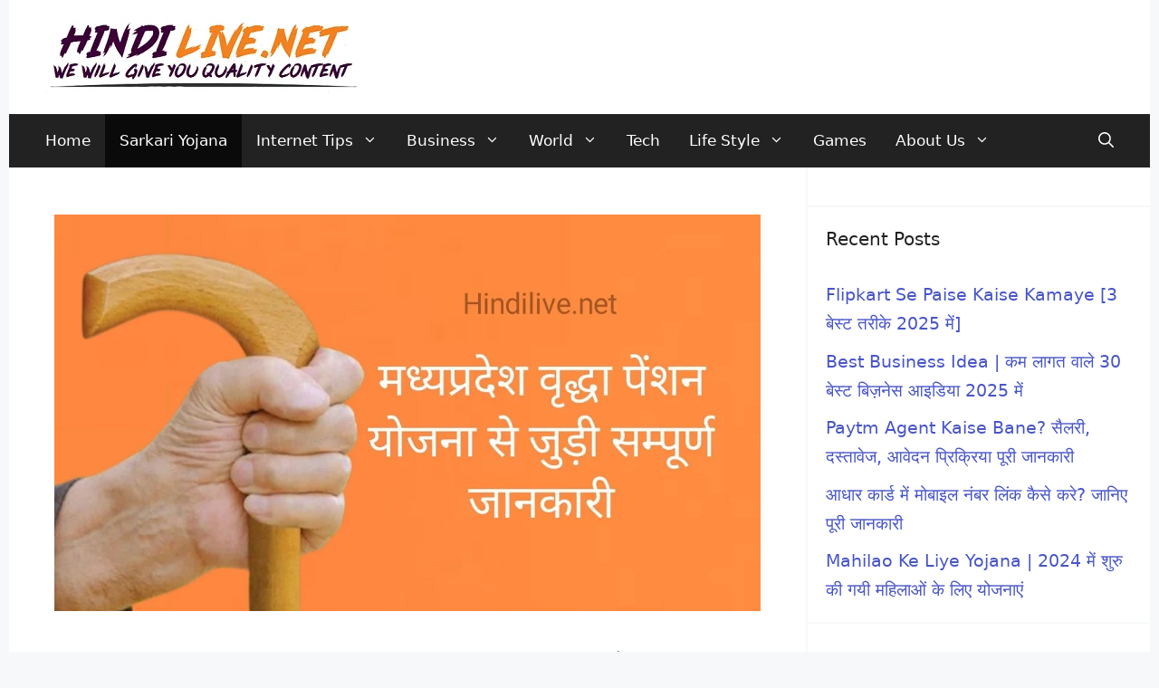

--- FILE ---
content_type: text/html; charset=UTF-8
request_url: https://hindilive.net/mp-vriddha-pension-yojana-in-hindi/
body_size: 32079
content:
<!DOCTYPE html>
<html lang="en-US">
<head>
	<meta charset="UTF-8">
	<meta name='robots' content='index, follow, max-image-preview:large, max-snippet:-1, max-video-preview:-1' />
<meta name="viewport" content="width=device-width, initial-scale=1">
	<!-- This site is optimized with the Yoast SEO plugin v26.7 - https://yoast.com/wordpress/plugins/seo/ -->
	<title>MP Vriddha Pension Yojana | मध्यप्रदेश वृद्धा पेंशन योजना की पूरी जानकारी - Hindi Live</title>
	<meta name="description" content="इस लेख में MP Vriddha Pension Yojana मध्यप्रदेश वृद्ध पेंशन योजना के बारे में पूरी जानकारी हिंदी में दी गयी है।" />
	<link rel="canonical" href="https://hindilive.net/mp-vriddha-pension-yojana-in-hindi/" />
	<meta property="og:locale" content="en_US" />
	<meta property="og:type" content="article" />
	<meta property="og:title" content="MP Vriddha Pension Yojana | मध्यप्रदेश वृद्धा पेंशन योजना की पूरी जानकारी - Hindi Live" />
	<meta property="og:description" content="इस लेख में MP Vriddha Pension Yojana मध्यप्रदेश वृद्ध पेंशन योजना के बारे में पूरी जानकारी हिंदी में दी गयी है।" />
	<meta property="og:url" content="https://hindilive.net/mp-vriddha-pension-yojana-in-hindi/" />
	<meta property="og:site_name" content="Hindi Live" />
	<meta property="article:published_time" content="2023-01-24T18:58:55+00:00" />
	<meta property="article:modified_time" content="2023-01-25T16:05:06+00:00" />
	<meta property="og:image" content="https://hindilive.net/wp-content/uploads/20230125_002356-min.jpg" />
	<meta property="og:image:width" content="1080" />
	<meta property="og:image:height" content="607" />
	<meta property="og:image:type" content="image/jpeg" />
	<meta name="author" content="Admin" />
	<meta name="twitter:card" content="summary_large_image" />
	<meta name="twitter:label1" content="Written by" />
	<meta name="twitter:data1" content="Admin" />
	<meta name="twitter:label2" content="Est. reading time" />
	<meta name="twitter:data2" content="8 minutes" />
	<script type="application/ld+json" class="yoast-schema-graph">{"@context":"https://schema.org","@graph":[{"@type":"Article","@id":"https://hindilive.net/mp-vriddha-pension-yojana-in-hindi/#article","isPartOf":{"@id":"https://hindilive.net/mp-vriddha-pension-yojana-in-hindi/"},"author":{"name":"Admin","@id":"https://hindilive.net/#/schema/person/55f58e27be013f92ce8cadb67b3aecb0"},"headline":"MP Vriddha Pension Yojana | मध्यप्रदेश वृद्धा पेंशन योजना की पूरी जानकारी","datePublished":"2023-01-24T18:58:55+00:00","dateModified":"2023-01-25T16:05:06+00:00","mainEntityOfPage":{"@id":"https://hindilive.net/mp-vriddha-pension-yojana-in-hindi/"},"wordCount":61,"commentCount":0,"publisher":{"@id":"https://hindilive.net/#organization"},"image":{"@id":"https://hindilive.net/mp-vriddha-pension-yojana-in-hindi/#primaryimage"},"thumbnailUrl":"https://hindilive.net/wp-content/uploads/20230125_002356-min.jpg","articleSection":["Sarkari Yojana"],"inLanguage":"en-US","potentialAction":[{"@type":"CommentAction","name":"Comment","target":["https://hindilive.net/mp-vriddha-pension-yojana-in-hindi/#respond"]}]},{"@type":"WebPage","@id":"https://hindilive.net/mp-vriddha-pension-yojana-in-hindi/","url":"https://hindilive.net/mp-vriddha-pension-yojana-in-hindi/","name":"MP Vriddha Pension Yojana | मध्यप्रदेश वृद्धा पेंशन योजना की पूरी जानकारी - Hindi Live","isPartOf":{"@id":"https://hindilive.net/#website"},"primaryImageOfPage":{"@id":"https://hindilive.net/mp-vriddha-pension-yojana-in-hindi/#primaryimage"},"image":{"@id":"https://hindilive.net/mp-vriddha-pension-yojana-in-hindi/#primaryimage"},"thumbnailUrl":"https://hindilive.net/wp-content/uploads/20230125_002356-min.jpg","datePublished":"2023-01-24T18:58:55+00:00","dateModified":"2023-01-25T16:05:06+00:00","description":"इस लेख में MP Vriddha Pension Yojana मध्यप्रदेश वृद्ध पेंशन योजना के बारे में पूरी जानकारी हिंदी में दी गयी है।","breadcrumb":{"@id":"https://hindilive.net/mp-vriddha-pension-yojana-in-hindi/#breadcrumb"},"inLanguage":"en-US","potentialAction":[{"@type":"ReadAction","target":["https://hindilive.net/mp-vriddha-pension-yojana-in-hindi/"]}]},{"@type":"ImageObject","inLanguage":"en-US","@id":"https://hindilive.net/mp-vriddha-pension-yojana-in-hindi/#primaryimage","url":"https://hindilive.net/wp-content/uploads/20230125_002356-min.jpg","contentUrl":"https://hindilive.net/wp-content/uploads/20230125_002356-min.jpg","width":1080,"height":607,"caption":"MP Vriddha Pension Yojana"},{"@type":"BreadcrumbList","@id":"https://hindilive.net/mp-vriddha-pension-yojana-in-hindi/#breadcrumb","itemListElement":[{"@type":"ListItem","position":1,"name":"Home","item":"https://hindilive.net/"},{"@type":"ListItem","position":2,"name":"MP Vriddha Pension Yojana | मध्यप्रदेश वृद्धा पेंशन योजना की पूरी जानकारी"}]},{"@type":"WebSite","@id":"https://hindilive.net/#website","url":"https://hindilive.net/","name":"Hindi Live","description":"Hindi Live Net, Internet All Info, हिंदी में सब","publisher":{"@id":"https://hindilive.net/#organization"},"potentialAction":[{"@type":"SearchAction","target":{"@type":"EntryPoint","urlTemplate":"https://hindilive.net/?s={search_term_string}"},"query-input":{"@type":"PropertyValueSpecification","valueRequired":true,"valueName":"search_term_string"}}],"inLanguage":"en-US"},{"@type":"Organization","@id":"https://hindilive.net/#organization","name":"Hindi Live","url":"https://hindilive.net/","logo":{"@type":"ImageObject","inLanguage":"en-US","@id":"https://hindilive.net/#/schema/logo/image/","url":"https://hindilive.net/wp-content/uploads/2020/07/cropped-cropped-logo1-1.png","contentUrl":"https://hindilive.net/wp-content/uploads/2020/07/cropped-cropped-logo1-1.png","width":350,"height":86,"caption":"Hindi Live"},"image":{"@id":"https://hindilive.net/#/schema/logo/image/"}},{"@type":"Person","@id":"https://hindilive.net/#/schema/person/55f58e27be013f92ce8cadb67b3aecb0","name":"Admin","image":{"@type":"ImageObject","inLanguage":"en-US","@id":"https://hindilive.net/#/schema/person/image/","url":"https://secure.gravatar.com/avatar/8150a01301dc54224d973f2a671bab9418d172f19f60c103080dfc3141bedff8?s=96&d=mm&r=g","contentUrl":"https://secure.gravatar.com/avatar/8150a01301dc54224d973f2a671bab9418d172f19f60c103080dfc3141bedff8?s=96&d=mm&r=g","caption":"Admin"},"description":"नमस्कार दोस्तो, Hindilive.Net पर आपका स्वागत है, इस वेबसाइट पर आपको हर दिन कुछ नया सीखने को मिलेगा। धन्यवाद","sameAs":["http://hindilive.net"],"url":"https://hindilive.net/author/arvindchoudhary2506gmail-com/"}]}</script>
	<!-- / Yoast SEO plugin. -->


<link rel='dns-prefetch' href='//www.googletagmanager.com' />
<link rel='dns-prefetch' href='//pagead2.googlesyndication.com' />
<link rel="alternate" type="application/rss+xml" title="Hindi Live &raquo; Feed" href="https://hindilive.net/feed/" />
<link rel="alternate" type="application/rss+xml" title="Hindi Live &raquo; Comments Feed" href="https://hindilive.net/comments/feed/" />
<link rel="alternate" type="application/rss+xml" title="Hindi Live &raquo; MP Vriddha Pension Yojana | मध्यप्रदेश वृद्धा पेंशन योजना की पूरी जानकारी Comments Feed" href="https://hindilive.net/mp-vriddha-pension-yojana-in-hindi/feed/" />
<link rel="alternate" title="oEmbed (JSON)" type="application/json+oembed" href="https://hindilive.net/wp-json/oembed/1.0/embed?url=https%3A%2F%2Fhindilive.net%2Fmp-vriddha-pension-yojana-in-hindi%2F" />
<link rel="alternate" title="oEmbed (XML)" type="text/xml+oembed" href="https://hindilive.net/wp-json/oembed/1.0/embed?url=https%3A%2F%2Fhindilive.net%2Fmp-vriddha-pension-yojana-in-hindi%2F&#038;format=xml" />
<style id='wp-img-auto-sizes-contain-inline-css'>
img:is([sizes=auto i],[sizes^="auto," i]){contain-intrinsic-size:3000px 1500px}
/*# sourceURL=wp-img-auto-sizes-contain-inline-css */
</style>

<style id='wp-emoji-styles-inline-css'>

	img.wp-smiley, img.emoji {
		display: inline !important;
		border: none !important;
		box-shadow: none !important;
		height: 1em !important;
		width: 1em !important;
		margin: 0 0.07em !important;
		vertical-align: -0.1em !important;
		background: none !important;
		padding: 0 !important;
	}
/*# sourceURL=wp-emoji-styles-inline-css */
</style>
<link rel='stylesheet' id='wp-block-library-css' href='https://hindilive.net/wp-includes/css/dist/block-library/style.min.css?ver=6.9' media='all' />
<style id='global-styles-inline-css'>
:root{--wp--preset--aspect-ratio--square: 1;--wp--preset--aspect-ratio--4-3: 4/3;--wp--preset--aspect-ratio--3-4: 3/4;--wp--preset--aspect-ratio--3-2: 3/2;--wp--preset--aspect-ratio--2-3: 2/3;--wp--preset--aspect-ratio--16-9: 16/9;--wp--preset--aspect-ratio--9-16: 9/16;--wp--preset--color--black: #000000;--wp--preset--color--cyan-bluish-gray: #abb8c3;--wp--preset--color--white: #ffffff;--wp--preset--color--pale-pink: #f78da7;--wp--preset--color--vivid-red: #cf2e2e;--wp--preset--color--luminous-vivid-orange: #ff6900;--wp--preset--color--luminous-vivid-amber: #fcb900;--wp--preset--color--light-green-cyan: #7bdcb5;--wp--preset--color--vivid-green-cyan: #00d084;--wp--preset--color--pale-cyan-blue: #8ed1fc;--wp--preset--color--vivid-cyan-blue: #0693e3;--wp--preset--color--vivid-purple: #9b51e0;--wp--preset--color--contrast: var(--contrast);--wp--preset--color--contrast-2: var(--contrast-2);--wp--preset--color--contrast-3: var(--contrast-3);--wp--preset--color--base: var(--base);--wp--preset--color--base-2: var(--base-2);--wp--preset--color--base-3: var(--base-3);--wp--preset--color--accent: var(--accent);--wp--preset--gradient--vivid-cyan-blue-to-vivid-purple: linear-gradient(135deg,rgb(6,147,227) 0%,rgb(155,81,224) 100%);--wp--preset--gradient--light-green-cyan-to-vivid-green-cyan: linear-gradient(135deg,rgb(122,220,180) 0%,rgb(0,208,130) 100%);--wp--preset--gradient--luminous-vivid-amber-to-luminous-vivid-orange: linear-gradient(135deg,rgb(252,185,0) 0%,rgb(255,105,0) 100%);--wp--preset--gradient--luminous-vivid-orange-to-vivid-red: linear-gradient(135deg,rgb(255,105,0) 0%,rgb(207,46,46) 100%);--wp--preset--gradient--very-light-gray-to-cyan-bluish-gray: linear-gradient(135deg,rgb(238,238,238) 0%,rgb(169,184,195) 100%);--wp--preset--gradient--cool-to-warm-spectrum: linear-gradient(135deg,rgb(74,234,220) 0%,rgb(151,120,209) 20%,rgb(207,42,186) 40%,rgb(238,44,130) 60%,rgb(251,105,98) 80%,rgb(254,248,76) 100%);--wp--preset--gradient--blush-light-purple: linear-gradient(135deg,rgb(255,206,236) 0%,rgb(152,150,240) 100%);--wp--preset--gradient--blush-bordeaux: linear-gradient(135deg,rgb(254,205,165) 0%,rgb(254,45,45) 50%,rgb(107,0,62) 100%);--wp--preset--gradient--luminous-dusk: linear-gradient(135deg,rgb(255,203,112) 0%,rgb(199,81,192) 50%,rgb(65,88,208) 100%);--wp--preset--gradient--pale-ocean: linear-gradient(135deg,rgb(255,245,203) 0%,rgb(182,227,212) 50%,rgb(51,167,181) 100%);--wp--preset--gradient--electric-grass: linear-gradient(135deg,rgb(202,248,128) 0%,rgb(113,206,126) 100%);--wp--preset--gradient--midnight: linear-gradient(135deg,rgb(2,3,129) 0%,rgb(40,116,252) 100%);--wp--preset--font-size--small: 13px;--wp--preset--font-size--medium: 20px;--wp--preset--font-size--large: 36px;--wp--preset--font-size--x-large: 42px;--wp--preset--spacing--20: 0.44rem;--wp--preset--spacing--30: 0.67rem;--wp--preset--spacing--40: 1rem;--wp--preset--spacing--50: 1.5rem;--wp--preset--spacing--60: 2.25rem;--wp--preset--spacing--70: 3.38rem;--wp--preset--spacing--80: 5.06rem;--wp--preset--shadow--natural: 6px 6px 9px rgba(0, 0, 0, 0.2);--wp--preset--shadow--deep: 12px 12px 50px rgba(0, 0, 0, 0.4);--wp--preset--shadow--sharp: 6px 6px 0px rgba(0, 0, 0, 0.2);--wp--preset--shadow--outlined: 6px 6px 0px -3px rgb(255, 255, 255), 6px 6px rgb(0, 0, 0);--wp--preset--shadow--crisp: 6px 6px 0px rgb(0, 0, 0);}:where(.is-layout-flex){gap: 0.5em;}:where(.is-layout-grid){gap: 0.5em;}body .is-layout-flex{display: flex;}.is-layout-flex{flex-wrap: wrap;align-items: center;}.is-layout-flex > :is(*, div){margin: 0;}body .is-layout-grid{display: grid;}.is-layout-grid > :is(*, div){margin: 0;}:where(.wp-block-columns.is-layout-flex){gap: 2em;}:where(.wp-block-columns.is-layout-grid){gap: 2em;}:where(.wp-block-post-template.is-layout-flex){gap: 1.25em;}:where(.wp-block-post-template.is-layout-grid){gap: 1.25em;}.has-black-color{color: var(--wp--preset--color--black) !important;}.has-cyan-bluish-gray-color{color: var(--wp--preset--color--cyan-bluish-gray) !important;}.has-white-color{color: var(--wp--preset--color--white) !important;}.has-pale-pink-color{color: var(--wp--preset--color--pale-pink) !important;}.has-vivid-red-color{color: var(--wp--preset--color--vivid-red) !important;}.has-luminous-vivid-orange-color{color: var(--wp--preset--color--luminous-vivid-orange) !important;}.has-luminous-vivid-amber-color{color: var(--wp--preset--color--luminous-vivid-amber) !important;}.has-light-green-cyan-color{color: var(--wp--preset--color--light-green-cyan) !important;}.has-vivid-green-cyan-color{color: var(--wp--preset--color--vivid-green-cyan) !important;}.has-pale-cyan-blue-color{color: var(--wp--preset--color--pale-cyan-blue) !important;}.has-vivid-cyan-blue-color{color: var(--wp--preset--color--vivid-cyan-blue) !important;}.has-vivid-purple-color{color: var(--wp--preset--color--vivid-purple) !important;}.has-black-background-color{background-color: var(--wp--preset--color--black) !important;}.has-cyan-bluish-gray-background-color{background-color: var(--wp--preset--color--cyan-bluish-gray) !important;}.has-white-background-color{background-color: var(--wp--preset--color--white) !important;}.has-pale-pink-background-color{background-color: var(--wp--preset--color--pale-pink) !important;}.has-vivid-red-background-color{background-color: var(--wp--preset--color--vivid-red) !important;}.has-luminous-vivid-orange-background-color{background-color: var(--wp--preset--color--luminous-vivid-orange) !important;}.has-luminous-vivid-amber-background-color{background-color: var(--wp--preset--color--luminous-vivid-amber) !important;}.has-light-green-cyan-background-color{background-color: var(--wp--preset--color--light-green-cyan) !important;}.has-vivid-green-cyan-background-color{background-color: var(--wp--preset--color--vivid-green-cyan) !important;}.has-pale-cyan-blue-background-color{background-color: var(--wp--preset--color--pale-cyan-blue) !important;}.has-vivid-cyan-blue-background-color{background-color: var(--wp--preset--color--vivid-cyan-blue) !important;}.has-vivid-purple-background-color{background-color: var(--wp--preset--color--vivid-purple) !important;}.has-black-border-color{border-color: var(--wp--preset--color--black) !important;}.has-cyan-bluish-gray-border-color{border-color: var(--wp--preset--color--cyan-bluish-gray) !important;}.has-white-border-color{border-color: var(--wp--preset--color--white) !important;}.has-pale-pink-border-color{border-color: var(--wp--preset--color--pale-pink) !important;}.has-vivid-red-border-color{border-color: var(--wp--preset--color--vivid-red) !important;}.has-luminous-vivid-orange-border-color{border-color: var(--wp--preset--color--luminous-vivid-orange) !important;}.has-luminous-vivid-amber-border-color{border-color: var(--wp--preset--color--luminous-vivid-amber) !important;}.has-light-green-cyan-border-color{border-color: var(--wp--preset--color--light-green-cyan) !important;}.has-vivid-green-cyan-border-color{border-color: var(--wp--preset--color--vivid-green-cyan) !important;}.has-pale-cyan-blue-border-color{border-color: var(--wp--preset--color--pale-cyan-blue) !important;}.has-vivid-cyan-blue-border-color{border-color: var(--wp--preset--color--vivid-cyan-blue) !important;}.has-vivid-purple-border-color{border-color: var(--wp--preset--color--vivid-purple) !important;}.has-vivid-cyan-blue-to-vivid-purple-gradient-background{background: var(--wp--preset--gradient--vivid-cyan-blue-to-vivid-purple) !important;}.has-light-green-cyan-to-vivid-green-cyan-gradient-background{background: var(--wp--preset--gradient--light-green-cyan-to-vivid-green-cyan) !important;}.has-luminous-vivid-amber-to-luminous-vivid-orange-gradient-background{background: var(--wp--preset--gradient--luminous-vivid-amber-to-luminous-vivid-orange) !important;}.has-luminous-vivid-orange-to-vivid-red-gradient-background{background: var(--wp--preset--gradient--luminous-vivid-orange-to-vivid-red) !important;}.has-very-light-gray-to-cyan-bluish-gray-gradient-background{background: var(--wp--preset--gradient--very-light-gray-to-cyan-bluish-gray) !important;}.has-cool-to-warm-spectrum-gradient-background{background: var(--wp--preset--gradient--cool-to-warm-spectrum) !important;}.has-blush-light-purple-gradient-background{background: var(--wp--preset--gradient--blush-light-purple) !important;}.has-blush-bordeaux-gradient-background{background: var(--wp--preset--gradient--blush-bordeaux) !important;}.has-luminous-dusk-gradient-background{background: var(--wp--preset--gradient--luminous-dusk) !important;}.has-pale-ocean-gradient-background{background: var(--wp--preset--gradient--pale-ocean) !important;}.has-electric-grass-gradient-background{background: var(--wp--preset--gradient--electric-grass) !important;}.has-midnight-gradient-background{background: var(--wp--preset--gradient--midnight) !important;}.has-small-font-size{font-size: var(--wp--preset--font-size--small) !important;}.has-medium-font-size{font-size: var(--wp--preset--font-size--medium) !important;}.has-large-font-size{font-size: var(--wp--preset--font-size--large) !important;}.has-x-large-font-size{font-size: var(--wp--preset--font-size--x-large) !important;}
/*# sourceURL=global-styles-inline-css */
</style>

<style id='classic-theme-styles-inline-css'>
/*! This file is auto-generated */
.wp-block-button__link{color:#fff;background-color:#32373c;border-radius:9999px;box-shadow:none;text-decoration:none;padding:calc(.667em + 2px) calc(1.333em + 2px);font-size:1.125em}.wp-block-file__button{background:#32373c;color:#fff;text-decoration:none}
/*# sourceURL=/wp-includes/css/classic-themes.min.css */
</style>
<link rel='stylesheet' id='dashicons-css' href='https://hindilive.net/wp-includes/css/dashicons.min.css?ver=6.9' media='all' />
<link rel='stylesheet' id='post-views-counter-frontend-css' href='https://hindilive.net/wp-content/plugins/post-views-counter/css/frontend.min.css?ver=1.4.8' media='all' />
<link rel='stylesheet' id='ez-toc-css' href='https://hindilive.net/wp-content/plugins/easy-table-of-contents/assets/css/screen.min.css?ver=2.0.71' media='all' />
<style id='ez-toc-inline-css'>
div#ez-toc-container .ez-toc-title {font-size: 120%;}div#ez-toc-container .ez-toc-title {font-weight: 500;}div#ez-toc-container ul li {font-size: 95%;}div#ez-toc-container ul li {font-weight: 500;}div#ez-toc-container nav ul ul li {font-size: 90%;}
.ez-toc-container-direction {direction: ltr;}.ez-toc-counter ul{counter-reset: item ;}.ez-toc-counter nav ul li a::before {content: counters(item, '.', decimal) '. ';display: inline-block;counter-increment: item;flex-grow: 0;flex-shrink: 0;margin-right: .2em; float: left; }.ez-toc-widget-direction {direction: ltr;}.ez-toc-widget-container ul{counter-reset: item ;}.ez-toc-widget-container nav ul li a::before {content: counters(item, '.', decimal) '. ';display: inline-block;counter-increment: item;flex-grow: 0;flex-shrink: 0;margin-right: .2em; float: left; }
/*# sourceURL=ez-toc-inline-css */
</style>
<link rel='stylesheet' id='generate-comments-css' href='https://hindilive.net/wp-content/themes/generatepress/assets/css/components/comments.min.css?ver=3.6.1' media='all' />
<link rel='stylesheet' id='generate-widget-areas-css' href='https://hindilive.net/wp-content/themes/generatepress/assets/css/components/widget-areas.min.css?ver=3.6.1' media='all' />
<link rel='stylesheet' id='generate-style-css' href='https://hindilive.net/wp-content/themes/generatepress/assets/css/main.min.css?ver=3.6.1' media='all' />
<style id='generate-style-inline-css'>
body{background-color:#f7f8fa;color:#222222;}a{color:#4855c7;}a:hover, a:focus, a:active{color:#000000;}.grid-container{max-width:1260px;}.wp-block-group__inner-container{max-width:1260px;margin-left:auto;margin-right:auto;}.generate-back-to-top{font-size:20px;border-radius:3px;position:fixed;bottom:30px;right:30px;line-height:40px;width:40px;text-align:center;z-index:10;transition:opacity 300ms ease-in-out;opacity:0.1;transform:translateY(1000px);}.generate-back-to-top__show{opacity:1;transform:translateY(0);}.navigation-search{position:absolute;left:-99999px;pointer-events:none;visibility:hidden;z-index:20;width:100%;top:0;transition:opacity 100ms ease-in-out;opacity:0;}.navigation-search.nav-search-active{left:0;right:0;pointer-events:auto;visibility:visible;opacity:1;}.navigation-search input[type="search"]{outline:0;border:0;vertical-align:bottom;line-height:1;opacity:0.9;width:100%;z-index:20;border-radius:0;-webkit-appearance:none;height:60px;}.navigation-search input::-ms-clear{display:none;width:0;height:0;}.navigation-search input::-ms-reveal{display:none;width:0;height:0;}.navigation-search input::-webkit-search-decoration, .navigation-search input::-webkit-search-cancel-button, .navigation-search input::-webkit-search-results-button, .navigation-search input::-webkit-search-results-decoration{display:none;}.gen-sidebar-nav .navigation-search{top:auto;bottom:0;}:root{--contrast:#222222;--contrast-2:#575760;--contrast-3:#b2b2be;--base:#f0f0f0;--base-2:#f7f8f9;--base-3:#ffffff;--accent:#1e73be;}:root .has-contrast-color{color:var(--contrast);}:root .has-contrast-background-color{background-color:var(--contrast);}:root .has-contrast-2-color{color:var(--contrast-2);}:root .has-contrast-2-background-color{background-color:var(--contrast-2);}:root .has-contrast-3-color{color:var(--contrast-3);}:root .has-contrast-3-background-color{background-color:var(--contrast-3);}:root .has-base-color{color:var(--base);}:root .has-base-background-color{background-color:var(--base);}:root .has-base-2-color{color:var(--base-2);}:root .has-base-2-background-color{background-color:var(--base-2);}:root .has-base-3-color{color:var(--base-3);}:root .has-base-3-background-color{background-color:var(--base-3);}:root .has-accent-color{color:var(--accent);}:root .has-accent-background-color{background-color:var(--accent);}body, button, input, select, textarea{font-weight:500;font-size:18px;}body{line-height:1.7;}p{margin-bottom:1.1em;}.entry-content > [class*="wp-block-"]:not(:last-child):not(.wp-block-heading){margin-bottom:1.1em;}.main-title{font-weight:800;}.main-navigation a, .menu-toggle{font-weight:500;font-size:17px;}.main-navigation .menu-bar-items{font-size:17px;}.main-navigation .main-nav ul ul li a{font-size:14px;}.sidebar .widget, .footer-widgets .widget{font-size:19px;}button:not(.menu-toggle),html input[type="button"],input[type="reset"],input[type="submit"],.button,.wp-block-button .wp-block-button__link{font-weight:500;font-size:16px;}h1{font-family:Arial, Helvetica, sans-serif;font-size:40px;line-height:1.5em;margin-bottom:17px;}h2{font-weight:bold;text-transform:capitalize;font-size:24px;line-height:1.6em;margin-bottom:15px;}h3{font-weight:bold;font-size:23px;line-height:1.9em;margin-bottom:0px;}h6{font-size:10px;}.site-info{font-size:18px;}@media (max-width:768px){h1{font-size:31px;}h2{font-size:27px;}h3{font-size:24px;}h4{font-size:22px;}h5{font-size:19px;}}.top-bar{background-color:#636363;color:#ffffff;}.top-bar a{color:#ffffff;}.top-bar a:hover{color:#303030;}.site-header{background-color:var(--base-3);color:var(--contrast);}.site-header a{color:var(--contrast);}.site-header a:hover{color:var(--contrast);}.main-title a,.main-title a:hover{color:var(--contrast);}.site-description{color:#757575;}.main-navigation,.main-navigation ul ul{background-color:var(--contrast);}.main-navigation .main-nav ul li a, .main-navigation .menu-toggle, .main-navigation .menu-bar-items{color:#ffffff;}.main-navigation .main-nav ul li:not([class*="current-menu-"]):hover > a, .main-navigation .main-nav ul li:not([class*="current-menu-"]):focus > a, .main-navigation .main-nav ul li.sfHover:not([class*="current-menu-"]) > a, .main-navigation .menu-bar-item:hover > a, .main-navigation .menu-bar-item.sfHover > a{color:#f7f8f9;background-color:rgba(204,205,207,0.24);}button.menu-toggle:hover,button.menu-toggle:focus{color:#ffffff;}.main-navigation .main-nav ul li[class*="current-menu-"] > a{color:#ffffff;background-color:#0a0a0a;}.navigation-search input[type="search"],.navigation-search input[type="search"]:active, .navigation-search input[type="search"]:focus, .main-navigation .main-nav ul li.search-item.active > a, .main-navigation .menu-bar-items .search-item.active > a{color:#f7f8f9;background-color:rgba(204,205,207,0.24);}.main-navigation ul ul{background-color:#1e72bd;}.main-navigation .main-nav ul ul li a{color:#ffffff;}.main-navigation .main-nav ul ul li:not([class*="current-menu-"]):hover > a,.main-navigation .main-nav ul ul li:not([class*="current-menu-"]):focus > a, .main-navigation .main-nav ul ul li.sfHover:not([class*="current-menu-"]) > a{color:#a5a4a4;background-color:#1e72bd;}.main-navigation .main-nav ul ul li[class*="current-menu-"] > a{color:#f7f8f9;background-color:#eaeaea;}.separate-containers .inside-article, .separate-containers .comments-area, .separate-containers .page-header, .one-container .container, .separate-containers .paging-navigation, .inside-page-header{background-color:#ffffff;}.entry-header h1,.page-header h1{color:#1b23ad;}.entry-title a{color:#222222;}.entry-title a:hover{color:#55555e;}.entry-meta{color:#595959;}.sidebar .widget{background-color:#ffffff;}.footer-widgets{color:var(--base-2);background-color:rgba(45,31,191,0.66);}.footer-widgets .widget-title{color:var(--contrast);}.site-info{color:var(--base-3);background-color:var(--contrast);}.site-info a{color:var(--base);}.site-info a:hover{color:#d4042a;}.footer-bar .widget_nav_menu .current-menu-item a{color:#d4042a;}input[type="text"],input[type="email"],input[type="url"],input[type="password"],input[type="search"],input[type="tel"],input[type="number"],textarea,select{color:#666666;background-color:#fafafa;border-color:#cccccc;}input[type="text"]:focus,input[type="email"]:focus,input[type="url"]:focus,input[type="password"]:focus,input[type="search"]:focus,input[type="tel"]:focus,input[type="number"]:focus,textarea:focus,select:focus{color:#666666;background-color:#ffffff;border-color:#bfbfbf;}button,html input[type="button"],input[type="reset"],input[type="submit"],a.button,a.wp-block-button__link:not(.has-background){color:#ffffff;background-color:#0a0a0a;}button:hover,html input[type="button"]:hover,input[type="reset"]:hover,input[type="submit"]:hover,a.button:hover,button:focus,html input[type="button"]:focus,input[type="reset"]:focus,input[type="submit"]:focus,a.button:focus,a.wp-block-button__link:not(.has-background):active,a.wp-block-button__link:not(.has-background):focus,a.wp-block-button__link:not(.has-background):hover{color:#ffffff;background-color:var(--contrast);}a.generate-back-to-top{background-color:#fc2860;color:#ffffff;}a.generate-back-to-top:hover,a.generate-back-to-top:focus{background-color:#ff0044;color:#ffffff;}:root{--gp-search-modal-bg-color:var(--base-3);--gp-search-modal-text-color:var(--contrast);--gp-search-modal-overlay-bg-color:rgba(0,0,0,0.2);}@media (max-width:768px){.main-navigation .menu-bar-item:hover > a, .main-navigation .menu-bar-item.sfHover > a{background:none;color:#ffffff;}}.nav-below-header .main-navigation .inside-navigation.grid-container, .nav-above-header .main-navigation .inside-navigation.grid-container{padding:0px 24px 0px 24px;}.separate-containers .inside-article, .separate-containers .comments-area, .separate-containers .page-header, .separate-containers .paging-navigation, .one-container .site-content, .inside-page-header{padding:50px;}.site-main .wp-block-group__inner-container{padding:50px;}.separate-containers .paging-navigation{padding-top:20px;padding-bottom:20px;}.entry-content .alignwide, body:not(.no-sidebar) .entry-content .alignfull{margin-left:-50px;width:calc(100% + 100px);max-width:calc(100% + 100px);}.one-container.right-sidebar .site-main,.one-container.both-right .site-main{margin-right:50px;}.one-container.left-sidebar .site-main,.one-container.both-left .site-main{margin-left:50px;}.one-container.both-sidebars .site-main{margin:0px 50px 0px 50px;}.sidebar .widget, .page-header, .widget-area .main-navigation, .site-main > *{margin-bottom:2px;}.separate-containers .site-main{margin:2px;}.both-right .inside-left-sidebar,.both-left .inside-left-sidebar{margin-right:1px;}.both-right .inside-right-sidebar,.both-left .inside-right-sidebar{margin-left:1px;}.one-container.archive .post:not(:last-child):not(.is-loop-template-item), .one-container.blog .post:not(:last-child):not(.is-loop-template-item){padding-bottom:50px;}.separate-containers .featured-image{margin-top:2px;}.separate-containers .inside-right-sidebar, .separate-containers .inside-left-sidebar{margin-top:2px;margin-bottom:2px;}.main-navigation .main-nav ul li a,.menu-toggle,.main-navigation .menu-bar-item > a{padding-left:16px;padding-right:16px;line-height:59px;}.main-navigation .main-nav ul ul li a{padding:4px 16px 4px 16px;}.main-navigation ul ul{width:143px;}.navigation-search input[type="search"]{height:59px;}.rtl .menu-item-has-children .dropdown-menu-toggle{padding-left:16px;}.menu-item-has-children .dropdown-menu-toggle{padding-right:16px;}.menu-item-has-children ul .dropdown-menu-toggle{padding-top:4px;padding-bottom:4px;margin-top:-4px;}.rtl .main-navigation .main-nav ul li.menu-item-has-children > a{padding-right:16px;}.widget-area .widget{padding:20px;}@media (max-width:768px){.separate-containers .inside-article, .separate-containers .comments-area, .separate-containers .page-header, .separate-containers .paging-navigation, .one-container .site-content, .inside-page-header{padding:30px;}.site-main .wp-block-group__inner-container{padding:30px;}.inside-top-bar{padding-right:30px;padding-left:30px;}.inside-header{padding-right:30px;padding-left:30px;}.widget-area .widget{padding-top:30px;padding-right:30px;padding-bottom:30px;padding-left:30px;}.footer-widgets-container{padding-top:30px;padding-right:30px;padding-bottom:30px;padding-left:30px;}.inside-site-info{padding-right:30px;padding-left:30px;}.entry-content .alignwide, body:not(.no-sidebar) .entry-content .alignfull{margin-left:-30px;width:calc(100% + 60px);max-width:calc(100% + 60px);}.one-container .site-main .paging-navigation{margin-bottom:2px;}}/* End cached CSS */.is-right-sidebar{width:30%;}.is-left-sidebar{width:30%;}.site-content .content-area{width:70%;}@media (max-width:768px){.main-navigation .menu-toggle,.sidebar-nav-mobile:not(#sticky-placeholder){display:block;}.main-navigation ul,.gen-sidebar-nav,.main-navigation:not(.slideout-navigation):not(.toggled) .main-nav > ul,.has-inline-mobile-toggle #site-navigation .inside-navigation > *:not(.navigation-search):not(.main-nav){display:none;}.nav-align-right .inside-navigation,.nav-align-center .inside-navigation{justify-content:space-between;}}
/*# sourceURL=generate-style-inline-css */
</style>

<!-- Google tag (gtag.js) snippet added by Site Kit -->
<!-- Google Analytics snippet added by Site Kit -->
<script src="https://www.googletagmanager.com/gtag/js?id=GT-P35NS66Q" id="google_gtagjs-js" async></script>
<script id="google_gtagjs-js-after">
window.dataLayer = window.dataLayer || [];function gtag(){dataLayer.push(arguments);}
gtag("set","linker",{"domains":["hindilive.net"]});
gtag("js", new Date());
gtag("set", "developer_id.dZTNiMT", true);
gtag("config", "GT-P35NS66Q");
 window._googlesitekit = window._googlesitekit || {}; window._googlesitekit.throttledEvents = []; window._googlesitekit.gtagEvent = (name, data) => { var key = JSON.stringify( { name, data } ); if ( !! window._googlesitekit.throttledEvents[ key ] ) { return; } window._googlesitekit.throttledEvents[ key ] = true; setTimeout( () => { delete window._googlesitekit.throttledEvents[ key ]; }, 5 ); gtag( "event", name, { ...data, event_source: "site-kit" } ); }; 
//# sourceURL=google_gtagjs-js-after
</script>
<link rel="https://api.w.org/" href="https://hindilive.net/wp-json/" /><link rel="alternate" title="JSON" type="application/json" href="https://hindilive.net/wp-json/wp/v2/posts/5604" /><link rel="EditURI" type="application/rsd+xml" title="RSD" href="https://hindilive.net/xmlrpc.php?rsd" />
<meta name="generator" content="WordPress 6.9" />
<link rel='shortlink' href='https://hindilive.net/?p=5604' />
<meta name="generator" content="Site Kit by Google 1.170.0" /><script async src="https://pagead2.googlesyndication.com/pagead/js/adsbygoogle.js?client=ca-pub-8830688158303858"
     crossorigin="anonymous"></script>
			<meta name="monetag" content="da684e02d3814a244da9aef0795d4586" />
			
<!-- Google AdSense meta tags added by Site Kit -->
<meta name="google-adsense-platform-account" content="ca-host-pub-2644536267352236">
<meta name="google-adsense-platform-domain" content="sitekit.withgoogle.com">
<!-- End Google AdSense meta tags added by Site Kit -->
      <meta name="onesignal" content="wordpress-plugin"/>
            <script>

      window.OneSignalDeferred = window.OneSignalDeferred || [];

      OneSignalDeferred.push(function(OneSignal) {
        var oneSignal_options = {};
        window._oneSignalInitOptions = oneSignal_options;

        oneSignal_options['serviceWorkerParam'] = { scope: '/wp-content/plugins/onesignal-free-web-push-notifications/sdk_files/push/onesignal/' };
oneSignal_options['serviceWorkerPath'] = 'OneSignalSDKWorker.js';

        OneSignal.Notifications.setDefaultUrl("https://hindilive.net");

        oneSignal_options['wordpress'] = true;
oneSignal_options['appId'] = 'a77739d3-21fa-4768-9f05-42a2c1fb5947';
oneSignal_options['allowLocalhostAsSecureOrigin'] = true;
oneSignal_options['welcomeNotification'] = { };
oneSignal_options['welcomeNotification']['title'] = "";
oneSignal_options['welcomeNotification']['message'] = "";
oneSignal_options['path'] = "https://hindilive.net/wp-content/plugins/onesignal-free-web-push-notifications/sdk_files/";
oneSignal_options['persistNotification'] = true;
oneSignal_options['promptOptions'] = { };
              OneSignal.init(window._oneSignalInitOptions);
              OneSignal.Slidedown.promptPush()      });

      function documentInitOneSignal() {
        var oneSignal_elements = document.getElementsByClassName("OneSignal-prompt");

        var oneSignalLinkClickHandler = function(event) { OneSignal.Notifications.requestPermission(); event.preventDefault(); };        for(var i = 0; i < oneSignal_elements.length; i++)
          oneSignal_elements[i].addEventListener('click', oneSignalLinkClickHandler, false);
      }

      if (document.readyState === 'complete') {
           documentInitOneSignal();
      }
      else {
           window.addEventListener("load", function(event){
               documentInitOneSignal();
          });
      }
    </script>

<!-- Google AdSense snippet added by Site Kit -->
<script async src="https://pagead2.googlesyndication.com/pagead/js/adsbygoogle.js?client=ca-pub-1524973493893932&amp;host=ca-host-pub-2644536267352236" crossorigin="anonymous"></script>

<!-- End Google AdSense snippet added by Site Kit -->
<link rel="icon" href="https://hindilive.net/wp-content/uploads/2020/08/cropped-Hindilive.netssss-32x32.png" sizes="32x32" />
<link rel="icon" href="https://hindilive.net/wp-content/uploads/2020/08/cropped-Hindilive.netssss-192x192.png" sizes="192x192" />
<link rel="apple-touch-icon" href="https://hindilive.net/wp-content/uploads/2020/08/cropped-Hindilive.netssss-180x180.png" />
<meta name="msapplication-TileImage" content="https://hindilive.net/wp-content/uploads/2020/08/cropped-Hindilive.netssss-270x270.png" />
</head>

<body class="wp-singular post-template-default single single-post postid-5604 single-format-standard wp-custom-logo wp-embed-responsive wp-theme-generatepress right-sidebar nav-below-header separate-containers nav-search-enabled header-aligned-left dropdown-hover featured-image-active" itemtype="https://schema.org/Blog" itemscope>
	<a class="screen-reader-text skip-link" href="#content" title="Skip to content">Skip to content</a>		<header class="site-header grid-container" id="masthead" aria-label="Site"  itemtype="https://schema.org/WPHeader" itemscope>
			<div class="inside-header grid-container">
				<div class="site-logo">
					<a href="https://hindilive.net/" rel="home">
						<img  class="header-image is-logo-image" alt="Hindi Live" src="https://hindilive.net/wp-content/uploads/2020/07/cropped-cropped-logo1-1.png" width="350" height="86" />
					</a>
				</div>			<div class="header-widget">
				<aside id="block-24" class="widget inner-padding widget_block"><script>
  atOptions = {
    'key' : '97b99dccb57cf8084ca081253f784ebf',
    'format' : 'iframe',
    'height' : 90,
    'width' : 728,
    'params' : {}
  };
</script>
<script src="https://www.highperformanceformat.com/97b99dccb57cf8084ca081253f784ebf/invoke.js"></script></aside>			</div>
						</div>
		</header>
				<nav class="main-navigation grid-container has-menu-bar-items sub-menu-right" id="site-navigation" aria-label="Primary"  itemtype="https://schema.org/SiteNavigationElement" itemscope>
			<div class="inside-navigation grid-container">
				<form method="get" class="search-form navigation-search" action="https://hindilive.net/">
					<input type="search" class="search-field" value="" name="s" title="Search" />
				</form>				<button class="menu-toggle" aria-controls="primary-menu" aria-expanded="false">
					<span class="gp-icon icon-menu-bars"><svg viewBox="0 0 512 512" aria-hidden="true" xmlns="http://www.w3.org/2000/svg" width="1em" height="1em"><path d="M0 96c0-13.255 10.745-24 24-24h464c13.255 0 24 10.745 24 24s-10.745 24-24 24H24c-13.255 0-24-10.745-24-24zm0 160c0-13.255 10.745-24 24-24h464c13.255 0 24 10.745 24 24s-10.745 24-24 24H24c-13.255 0-24-10.745-24-24zm0 160c0-13.255 10.745-24 24-24h464c13.255 0 24 10.745 24 24s-10.745 24-24 24H24c-13.255 0-24-10.745-24-24z" /></svg><svg viewBox="0 0 512 512" aria-hidden="true" xmlns="http://www.w3.org/2000/svg" width="1em" height="1em"><path d="M71.029 71.029c9.373-9.372 24.569-9.372 33.942 0L256 222.059l151.029-151.03c9.373-9.372 24.569-9.372 33.942 0 9.372 9.373 9.372 24.569 0 33.942L289.941 256l151.03 151.029c9.372 9.373 9.372 24.569 0 33.942-9.373 9.372-24.569 9.372-33.942 0L256 289.941l-151.029 151.03c-9.373 9.372-24.569 9.372-33.942 0-9.372-9.373-9.372-24.569 0-33.942L222.059 256 71.029 104.971c-9.372-9.373-9.372-24.569 0-33.942z" /></svg></span><span class="mobile-menu">Menu</span>				</button>
				<div id="primary-menu" class="main-nav"><ul id="menu-tielabs-main-menu" class=" menu sf-menu"><li id="menu-item-3926" class="menu-item menu-item-type-custom menu-item-object-custom menu-item-home menu-item-3926"><a href="https://hindilive.net/">Home</a></li>
<li id="menu-item-4031" class="menu-item menu-item-type-taxonomy menu-item-object-category current-post-ancestor current-menu-parent current-post-parent menu-item-4031"><a href="https://hindilive.net/category/sarkari-yojana/">Sarkari Yojana</a></li>
<li id="menu-item-4032" class="menu-item menu-item-type-taxonomy menu-item-object-category menu-item-has-children menu-item-4032"><a href="https://hindilive.net/category/internet-tips-in-hindi/">Internet Tips<span role="presentation" class="dropdown-menu-toggle"><span class="gp-icon icon-arrow"><svg viewBox="0 0 330 512" aria-hidden="true" xmlns="http://www.w3.org/2000/svg" width="1em" height="1em"><path d="M305.913 197.085c0 2.266-1.133 4.815-2.833 6.514L171.087 335.593c-1.7 1.7-4.249 2.832-6.515 2.832s-4.815-1.133-6.515-2.832L26.064 203.599c-1.7-1.7-2.832-4.248-2.832-6.514s1.132-4.816 2.832-6.515l14.162-14.163c1.7-1.699 3.966-2.832 6.515-2.832 2.266 0 4.815 1.133 6.515 2.832l111.316 111.317 111.316-111.317c1.7-1.699 4.249-2.832 6.515-2.832s4.815 1.133 6.515 2.832l14.162 14.163c1.7 1.7 2.833 4.249 2.833 6.515z" /></svg></span></span></a>
<ul class="sub-menu">
	<li id="menu-item-4033" class="menu-item menu-item-type-taxonomy menu-item-object-category menu-item-4033"><a href="https://hindilive.net/category/make-money-online/">Make Money Online</a></li>
	<li id="menu-item-4034" class="menu-item menu-item-type-taxonomy menu-item-object-category menu-item-4034"><a href="https://hindilive.net/category/electricians-tips-tricks/">Electricians Tips &amp; Tricks</a></li>
</ul>
</li>
<li id="menu-item-4036" class="menu-item menu-item-type-taxonomy menu-item-object-category menu-item-has-children menu-item-4036"><a href="https://hindilive.net/category/tie-business/">Business<span role="presentation" class="dropdown-menu-toggle"><span class="gp-icon icon-arrow"><svg viewBox="0 0 330 512" aria-hidden="true" xmlns="http://www.w3.org/2000/svg" width="1em" height="1em"><path d="M305.913 197.085c0 2.266-1.133 4.815-2.833 6.514L171.087 335.593c-1.7 1.7-4.249 2.832-6.515 2.832s-4.815-1.133-6.515-2.832L26.064 203.599c-1.7-1.7-2.832-4.248-2.832-6.514s1.132-4.816 2.832-6.515l14.162-14.163c1.7-1.699 3.966-2.832 6.515-2.832 2.266 0 4.815 1.133 6.515 2.832l111.316 111.317 111.316-111.317c1.7-1.699 4.249-2.832 6.515-2.832s4.815 1.133 6.515 2.832l14.162 14.163c1.7 1.7 2.833 4.249 2.833 6.515z" /></svg></span></span></a>
<ul class="sub-menu">
	<li id="menu-item-4035" class="menu-item menu-item-type-taxonomy menu-item-object-category menu-item-4035"><a href="https://hindilive.net/category/blogging/">Blogging</a></li>
	<li id="menu-item-4037" class="menu-item menu-item-type-taxonomy menu-item-object-category menu-item-4037"><a href="https://hindilive.net/category/youtube-tips/">Youtube Tips</a></li>
	<li id="menu-item-4043" class="menu-item menu-item-type-taxonomy menu-item-object-category menu-item-4043"><a href="https://hindilive.net/category/make-money-online/affiliate-marketing/">Affiliate marketing</a></li>
</ul>
</li>
<li id="menu-item-3927" class="menu-item menu-item-type-taxonomy menu-item-object-category menu-item-has-children menu-item-3927"><a href="https://hindilive.net/category/tie-world/">World<span role="presentation" class="dropdown-menu-toggle"><span class="gp-icon icon-arrow"><svg viewBox="0 0 330 512" aria-hidden="true" xmlns="http://www.w3.org/2000/svg" width="1em" height="1em"><path d="M305.913 197.085c0 2.266-1.133 4.815-2.833 6.514L171.087 335.593c-1.7 1.7-4.249 2.832-6.515 2.832s-4.815-1.133-6.515-2.832L26.064 203.599c-1.7-1.7-2.832-4.248-2.832-6.514s1.132-4.816 2.832-6.515l14.162-14.163c1.7-1.699 3.966-2.832 6.515-2.832 2.266 0 4.815 1.133 6.515 2.832l111.316 111.317 111.316-111.317c1.7-1.699 4.249-2.832 6.515-2.832s4.815 1.133 6.515 2.832l14.162 14.163c1.7 1.7 2.833 4.249 2.833 6.515z" /></svg></span></span></a>
<ul class="sub-menu">
	<li id="menu-item-4042" class="menu-item menu-item-type-taxonomy menu-item-object-category menu-item-4042"><a href="https://hindilive.net/category/tie-world/tie-travel/">Travel</a></li>
</ul>
</li>
<li id="menu-item-3929" class="menu-item menu-item-type-taxonomy menu-item-object-category menu-item-3929"><a href="https://hindilive.net/category/tie-tech/">Tech</a></li>
<li id="menu-item-3930" class="menu-item menu-item-type-taxonomy menu-item-object-category menu-item-has-children menu-item-3930"><a href="https://hindilive.net/category/tie-life-style/">Life Style<span role="presentation" class="dropdown-menu-toggle"><span class="gp-icon icon-arrow"><svg viewBox="0 0 330 512" aria-hidden="true" xmlns="http://www.w3.org/2000/svg" width="1em" height="1em"><path d="M305.913 197.085c0 2.266-1.133 4.815-2.833 6.514L171.087 335.593c-1.7 1.7-4.249 2.832-6.515 2.832s-4.815-1.133-6.515-2.832L26.064 203.599c-1.7-1.7-2.832-4.248-2.832-6.514s1.132-4.816 2.832-6.515l14.162-14.163c1.7-1.699 3.966-2.832 6.515-2.832 2.266 0 4.815 1.133 6.515 2.832l111.316 111.317 111.316-111.317c1.7-1.699 4.249-2.832 6.515-2.832s4.815 1.133 6.515 2.832l14.162 14.163c1.7 1.7 2.833 4.249 2.833 6.515z" /></svg></span></span></a>
<ul class="sub-menu">
	<li id="menu-item-4038" class="menu-item menu-item-type-taxonomy menu-item-object-category menu-item-4038"><a href="https://hindilive.net/category/heros-biography/">Biography</a></li>
</ul>
</li>
<li id="menu-item-4039" class="menu-item menu-item-type-taxonomy menu-item-object-category menu-item-4039"><a href="https://hindilive.net/category/tie-world/tie-games/">Games</a></li>
<li id="menu-item-4048" class="menu-item menu-item-type-post_type menu-item-object-page menu-item-has-children menu-item-4048"><a href="https://hindilive.net/hindilive-net-author/">About Us<span role="presentation" class="dropdown-menu-toggle"><span class="gp-icon icon-arrow"><svg viewBox="0 0 330 512" aria-hidden="true" xmlns="http://www.w3.org/2000/svg" width="1em" height="1em"><path d="M305.913 197.085c0 2.266-1.133 4.815-2.833 6.514L171.087 335.593c-1.7 1.7-4.249 2.832-6.515 2.832s-4.815-1.133-6.515-2.832L26.064 203.599c-1.7-1.7-2.832-4.248-2.832-6.514s1.132-4.816 2.832-6.515l14.162-14.163c1.7-1.699 3.966-2.832 6.515-2.832 2.266 0 4.815 1.133 6.515 2.832l111.316 111.317 111.316-111.317c1.7-1.699 4.249-2.832 6.515-2.832s4.815 1.133 6.515 2.832l14.162 14.163c1.7 1.7 2.833 4.249 2.833 6.515z" /></svg></span></span></a>
<ul class="sub-menu">
	<li id="menu-item-4049" class="menu-item menu-item-type-post_type menu-item-object-page menu-item-4049"><a href="https://hindilive.net/contact-us/">Contact Us</a></li>
	<li id="menu-item-4050" class="menu-item menu-item-type-post_type menu-item-object-page menu-item-privacy-policy menu-item-4050"><a rel="privacy-policy" href="https://hindilive.net/privacy-policy/">Privacy Policy</a></li>
</ul>
</li>
</ul></div><div class="menu-bar-items"><span class="menu-bar-item search-item"><a aria-label="Open Search Bar" href="#"><span class="gp-icon icon-search"><svg viewBox="0 0 512 512" aria-hidden="true" xmlns="http://www.w3.org/2000/svg" width="1em" height="1em"><path fill-rule="evenodd" clip-rule="evenodd" d="M208 48c-88.366 0-160 71.634-160 160s71.634 160 160 160 160-71.634 160-160S296.366 48 208 48zM0 208C0 93.125 93.125 0 208 0s208 93.125 208 208c0 48.741-16.765 93.566-44.843 129.024l133.826 134.018c9.366 9.379 9.355 24.575-.025 33.941-9.379 9.366-24.575 9.355-33.941-.025L337.238 370.987C301.747 399.167 256.839 416 208 416 93.125 416 0 322.875 0 208z" /></svg><svg viewBox="0 0 512 512" aria-hidden="true" xmlns="http://www.w3.org/2000/svg" width="1em" height="1em"><path d="M71.029 71.029c9.373-9.372 24.569-9.372 33.942 0L256 222.059l151.029-151.03c9.373-9.372 24.569-9.372 33.942 0 9.372 9.373 9.372 24.569 0 33.942L289.941 256l151.03 151.029c9.372 9.373 9.372 24.569 0 33.942-9.373 9.372-24.569 9.372-33.942 0L256 289.941l-151.029 151.03c-9.373 9.372-24.569 9.372-33.942 0-9.372-9.373-9.372-24.569 0-33.942L222.059 256 71.029 104.971c-9.372-9.373-9.372-24.569 0-33.942z" /></svg></span></a></span></div>			</div>
		</nav>
		
	<div class="site grid-container container hfeed" id="page">
				<div class="site-content" id="content">
			
	<div class="content-area" id="primary">
		<main class="site-main" id="main">
			
<article id="post-5604" class="post-5604 post type-post status-publish format-standard has-post-thumbnail hentry category-sarkari-yojana" itemtype="https://schema.org/CreativeWork" itemscope>
	<div class="inside-article">
				<div class="featured-image page-header-image-single grid-container grid-parent">
			<img width="1080" height="607" src="https://hindilive.net/wp-content/uploads/20230125_002356-min.jpg" class="attachment-full size-full wp-post-image" alt="MP Vriddha Pension Yojana" itemprop="image" decoding="async" fetchpriority="high" srcset="https://hindilive.net/wp-content/uploads/20230125_002356-min.jpg 1080w, https://hindilive.net/wp-content/uploads/20230125_002356-min-300x169.jpg 300w, https://hindilive.net/wp-content/uploads/20230125_002356-min-1024x576.jpg 1024w, https://hindilive.net/wp-content/uploads/20230125_002356-min-150x84.jpg 150w, https://hindilive.net/wp-content/uploads/20230125_002356-min-768x432.jpg 768w, https://hindilive.net/wp-content/uploads/20230125_002356-min-390x220.jpg 390w" sizes="(max-width: 1080px) 100vw, 1080px" />		</div>
					<header class="entry-header">
				<h1 class="entry-title" itemprop="headline">MP Vriddha Pension Yojana | मध्यप्रदेश वृद्धा पेंशन योजना की पूरी जानकारी</h1>		<div class="entry-meta">
			<span class="posted-on"><time class="updated" datetime="2023-01-25T21:35:06+05:30" itemprop="dateModified">January 25, 2023</time><time class="entry-date published" datetime="2023-01-25T00:28:55+05:30" itemprop="datePublished">January 25, 2023</time></span> <span class="byline">by <span class="author vcard" itemprop="author" itemtype="https://schema.org/Person" itemscope><a class="url fn n" href="https://hindilive.net/author/arvindchoudhary2506gmail-com/" title="View all posts by Admin" rel="author" itemprop="url"><span class="author-name" itemprop="name">Admin</span></a></span></span> 		</div>
					</header>
			
		<div class="entry-content" itemprop="text">
			<p>हेलो दोस्तो स्वागत है आप सभी का इस पोस्ट मे जिसमे आज आप MP Vriddha Pension Yojana से जुडी सम्पूर्ण जानकारी जानोगे। इस लेख मे आपको एमपी वृद्धा पेंशन योजना क्या है और इसके लिए ऑनलाइन एवं ऑफलाइन आवेदन केसे करे एवं वृद्धा पेंशन योजना में आवेदन करने के लिए जरुरी दस्तावेज क्या है और इस योजना का लाभ लेने के लिए क्या पात्रता है इत्यादि प्रकार की पूरी जानकारी इस आर्टिकल मे दी गयी है।</p>
<p>साथियो वर्तमान समय मे ऐसे बहुत से लोग होंगे जिनको अभी तक वृद्धा पेंशन योजना के बारे मे कुछ भी मालूम नही होगा। तो ऐसे मे उन सभी को चिंता करने की कोई आवश्यकता नही है हमने इस लेख मे इस योजना से जुडी सम्पूर्ण जानकारी आर्टिकल मे विस्तार पूर्वक बताई है जिसे पढ़ने के बाद आपको Pension Yojana के बारे मे पता चल जायेगा।</p>
<p>जैसा कि दोस्तों हम सभी जानते हैं हमारे देश की सरकार वृद्धो के लिये और देश के सभी नागरिको के लिए समय समय पर बहोत सी योजनाए जारी करती है जिससे नागरिको को लाभ प्रदान किया जाता है।</p>
<p>मध्यप्रदेश वृद्धा पेंशन योजना के तहत राज्य के सभी वृद्धो को सरकार द्वारा हर महिने पेंशन दे जाती है जिससे वृद्धो को आर्थिक रूप से सहायता मिल जाती है और उनका महीने का गुजारा हो जाता है और उनको किसी के सहारे नहीं रहना पड़ता है।</p>
<p>साथियो एमपी सरकार ने वृद्ध पेन्शन योजना के अंतर्गत राज्य के वे सभी वृद्धो नागरिको को हर माह पेंशन के रूप में कुछ पैसे प्रदान करने के लिये पेंशन योजना की शुरुवात की है जिससे किसी भी वृद्ध नागरिक को किसी दूसरे इंसान पर निर्भर रहने की जरुरत नही रहती है क्योंकि पेंशन के रूप मे मिलने वाले पेसो से वे अपना खर्चा और जरुरत पूरी कर लेते हैं।</p>
<div id="ez-toc-container" class="ez-toc-v2_0_71 counter-hierarchy ez-toc-counter ez-toc-grey ez-toc-container-direction">
<p class="ez-toc-title" style="cursor:inherit">Table of Contents</p>
<label for="ez-toc-cssicon-toggle-item-696c259913888" class="ez-toc-cssicon-toggle-label"><span class=""><span class="eztoc-hide" style="display:none;">Toggle</span><span class="ez-toc-icon-toggle-span"><svg style="fill: #999;color:#999" xmlns="http://www.w3.org/2000/svg" class="list-377408" width="20px" height="20px" viewBox="0 0 24 24" fill="none"><path d="M6 6H4v2h2V6zm14 0H8v2h12V6zM4 11h2v2H4v-2zm16 0H8v2h12v-2zM4 16h2v2H4v-2zm16 0H8v2h12v-2z" fill="currentColor"></path></svg><svg style="fill: #999;color:#999" class="arrow-unsorted-368013" xmlns="http://www.w3.org/2000/svg" width="10px" height="10px" viewBox="0 0 24 24" version="1.2" baseProfile="tiny"><path d="M18.2 9.3l-6.2-6.3-6.2 6.3c-.2.2-.3.4-.3.7s.1.5.3.7c.2.2.4.3.7.3h11c.3 0 .5-.1.7-.3.2-.2.3-.5.3-.7s-.1-.5-.3-.7zM5.8 14.7l6.2 6.3 6.2-6.3c.2-.2.3-.5.3-.7s-.1-.5-.3-.7c-.2-.2-.4-.3-.7-.3h-11c-.3 0-.5.1-.7.3-.2.2-.3.5-.3.7s.1.5.3.7z"/></svg></span></span></label><input type="checkbox"  id="ez-toc-cssicon-toggle-item-696c259913888"  aria-label="Toggle" /><nav><ul class='ez-toc-list ez-toc-list-level-1 ' ><li class='ez-toc-page-1 ez-toc-heading-level-2'><a class="ez-toc-link ez-toc-heading-1" href="#%E0%A4%AE%E0%A4%A7%E0%A5%8D%E0%A4%AF%E0%A4%AA%E0%A5%8D%E0%A4%B0%E0%A4%A6%E0%A5%87%E0%A4%B6_%E0%A4%B5%E0%A5%83%E0%A4%A6%E0%A5%8D%E0%A4%A7%E0%A4%BE_%E0%A4%AA%E0%A5%87%E0%A4%82%E0%A4%B6%E0%A4%A8_%E0%A4%AF%E0%A5%8B%E0%A4%9C%E0%A4%A8%E0%A4%BE_%E0%A4%95%E0%A5%8D%E0%A4%AF%E0%A4%BE_%E0%A4%B9%E0%A5%88_MP_Vriddha_Pension_Yojana" title="मध्यप्रदेश वृद्धा पेंशन योजना क्या है? (MP Vriddha Pension Yojana)">मध्यप्रदेश वृद्धा पेंशन योजना क्या है? (MP Vriddha Pension Yojana)</a></li><li class='ez-toc-page-1 ez-toc-heading-level-2'><a class="ez-toc-link ez-toc-heading-2" href="#%E0%A4%AE%E0%A4%A7%E0%A5%8D%E0%A4%AF%E0%A4%AA%E0%A5%8D%E0%A4%B0%E0%A4%A6%E0%A5%87%E0%A4%B6_%E0%A4%B5%E0%A5%83%E0%A4%A6%E0%A5%8D%E0%A4%A7%E0%A4%BE_%E0%A4%AA%E0%A5%87%E0%A4%82%E0%A4%B6%E0%A4%A8_%E0%A4%AF%E0%A5%8B%E0%A4%9C%E0%A4%A8%E0%A4%BE_%E0%A4%AE%E0%A5%87%E0%A4%82_%E0%A4%86%E0%A4%B5%E0%A5%87%E0%A4%A6%E0%A4%A8_%E0%A4%95%E0%A5%88%E0%A4%B8%E0%A5%87_%E0%A4%95%E0%A4%B0%E0%A5%87" title="मध्यप्रदेश वृद्धा पेंशन योजना में आवेदन कैसे करे">मध्यप्रदेश वृद्धा पेंशन योजना में आवेदन कैसे करे</a><ul class='ez-toc-list-level-3' ><li class='ez-toc-heading-level-3'><a class="ez-toc-link ez-toc-heading-3" href="#MP_Vriddha_Pension_Yojana_Online_Apply" title="MP Vriddha Pension Yojana Online Apply">MP Vriddha Pension Yojana Online Apply</a></li><li class='ez-toc-page-1 ez-toc-heading-level-3'><a class="ez-toc-link ez-toc-heading-4" href="#MP_Vriddha_Pension_Yojana_Offline_Apply" title="MP Vriddha Pension Yojana Offline Apply">MP Vriddha Pension Yojana Offline Apply</a></li></ul></li><li class='ez-toc-page-1 ez-toc-heading-level-2'><a class="ez-toc-link ez-toc-heading-5" href="#%E0%A4%AE%E0%A4%A7%E0%A5%8D%E0%A4%AF%E0%A4%AA%E0%A5%8D%E0%A4%B0%E0%A4%A6%E0%A5%87%E0%A4%B6_%E0%A4%B5%E0%A5%83%E0%A4%A6%E0%A5%8D%E0%A4%A7_%E0%A4%AA%E0%A5%87%E0%A4%82%E0%A4%B6%E0%A4%A8_%E0%A4%AF%E0%A5%8B%E0%A4%9C%E0%A4%A8%E0%A4%BE_%E0%A4%AE%E0%A5%87%E0%A4%82_%E0%A4%86%E0%A4%B5%E0%A5%87%E0%A4%A6%E0%A4%A8_%E0%A4%95%E0%A4%B0%E0%A4%A8%E0%A5%87_%E0%A4%95%E0%A5%87_%E0%A4%B2%E0%A4%BF%E0%A4%8F_%E0%A4%9C%E0%A4%B0%E0%A5%81%E0%A4%B0%E0%A5%80_%E0%A4%A6%E0%A4%B8%E0%A5%8D%E0%A4%A4%E0%A4%BE%E0%A4%B5%E0%A5%87%E0%A4%9C" title="मध्यप्रदेश वृद्ध पेंशन योजना में आवेदन करने के लिए जरुरी दस्तावेज">मध्यप्रदेश वृद्ध पेंशन योजना में आवेदन करने के लिए जरुरी दस्तावेज</a></li><li class='ez-toc-page-1 ez-toc-heading-level-2'><a class="ez-toc-link ez-toc-heading-6" href="#%E0%A4%AE%E0%A4%A7%E0%A5%8D%E0%A4%AF%E0%A4%AA%E0%A5%8D%E0%A4%B0%E0%A4%A6%E0%A5%87%E0%A4%B6_%E0%A4%B5%E0%A5%83%E0%A4%A6%E0%A5%8D%E0%A4%A7%E0%A4%BE_%E0%A4%AA%E0%A5%87%E0%A4%82%E0%A4%B6%E0%A4%A8_%E0%A4%AF%E0%A5%8B%E0%A4%9C%E0%A4%A8%E0%A4%BE_2023_%E0%A4%95%E0%A5%80_%E0%A4%B2%E0%A4%BF%E0%A4%B8%E0%A5%8D%E0%A4%9F_%E0%A4%95%E0%A5%88%E0%A4%B8%E0%A5%87_%E0%A4%A6%E0%A5%87%E0%A4%96%E0%A5%87" title="मध्यप्रदेश वृद्धा पेंशन योजना 2023 की लिस्ट कैसे देखे">मध्यप्रदेश वृद्धा पेंशन योजना 2023 की लिस्ट कैसे देखे</a></li><li class='ez-toc-page-1 ez-toc-heading-level-2'><a class="ez-toc-link ez-toc-heading-7" href="#%E0%A4%AE%E0%A4%A7%E0%A5%8D%E0%A4%AF%E0%A4%AA%E0%A5%8D%E0%A4%B0%E0%A4%A6%E0%A5%87%E0%A4%B6_%E0%A4%B5%E0%A5%83%E0%A4%A6%E0%A5%8D%E0%A4%A7_%E0%A4%AA%E0%A5%87%E0%A4%82%E0%A4%B6%E0%A4%A8_%E0%A4%AF%E0%A5%8B%E0%A4%9C%E0%A4%A8%E0%A4%BE_%E0%A4%95%E0%A4%BE_%E0%A4%B2%E0%A4%BE%E0%A4%AD_%E0%A4%AA%E0%A5%8D%E0%A4%B0%E0%A4%BE%E0%A4%AA%E0%A5%8D%E0%A4%A4_%E0%A4%95%E0%A4%B0%E0%A4%A8%E0%A5%87_%E0%A4%95%E0%A5%87_%E0%A4%B2%E0%A4%BF%E0%A4%8F_%E0%A4%AA%E0%A4%BE%E0%A4%A4%E0%A5%8D%E0%A4%B0%E0%A4%A4%E0%A4%BE" title="मध्यप्रदेश वृद्ध पेंशन योजना का लाभ प्राप्त करने के लिए पात्रता">मध्यप्रदेश वृद्ध पेंशन योजना का लाभ प्राप्त करने के लिए पात्रता</a><ul class='ez-toc-list-level-4' ><li class='ez-toc-heading-level-4'><ul class='ez-toc-list-level-4' ><li class='ez-toc-heading-level-4'><a class="ez-toc-link ez-toc-heading-8" href="#Conclusion" title="Conclusion">Conclusion</a></li></ul></li></ul></li></ul></nav></div>
<h2><span class="ez-toc-section" id="%E0%A4%AE%E0%A4%A7%E0%A5%8D%E0%A4%AF%E0%A4%AA%E0%A5%8D%E0%A4%B0%E0%A4%A6%E0%A5%87%E0%A4%B6_%E0%A4%B5%E0%A5%83%E0%A4%A6%E0%A5%8D%E0%A4%A7%E0%A4%BE_%E0%A4%AA%E0%A5%87%E0%A4%82%E0%A4%B6%E0%A4%A8_%E0%A4%AF%E0%A5%8B%E0%A4%9C%E0%A4%A8%E0%A4%BE_%E0%A4%95%E0%A5%8D%E0%A4%AF%E0%A4%BE_%E0%A4%B9%E0%A5%88_MP_Vriddha_Pension_Yojana"></span>मध्यप्रदेश वृद्धा पेंशन योजना क्या है? (MP Vriddha Pension Yojana)<span class="ez-toc-section-end"></span></h2>
<p>दोस्तो एमपी वृद्धा पेंशन योजना मध्यप्रदेश सरकार द्वारा वृद्धो के लिये शुरू की एक बेहतरीन योजना है जिसका उद्देश्य एमपी के सभी वृद्ध नागरिको को हर महीने आर्थिक सहायता प्रदान करना है जिससे किसी भी वृद्ध बुजुर्ग नागरिक को अब किसी पर भी निर्भर रहने की जरुरत नहीं पड़ेगी।</p>
<p>मध्यप्रदेश सरकार ने साल 2023 के आकड़े के अनुसार लगभग 30 लाख से अधिक बुजुर्ग लोगों को पेंशन योजना का लाभ दिया जा रहा है. यदि आप भी इस योजना का लाभ लेना चाहते हैं तो आपको सबसे पहले इसके बारे मे अच्छे से जानकारी प्राप्त करनी होगी जो की इस आर्टिकल मे मिलेगी।</p>
<p>आज बहोत से लोगों का सवाल है की आखिर इस योजना का मुख्य उद्देश्य क्या है इसे सरकार ने किस लिए शुरू किया है, तो उन सभी लोगों के सवाल के जबाब में बता दे मध्यप्रदेश सरकार ने इस योजना की शुरुवात जो गरीब और वृद्धावस्था के लोग हैं उनको हर महीने आर्थिक मदत देना है जिससे वे सभी आत्मनिर्भर रहे।</p>
<p>साथियो इस Yojana का एक और मुख्य उद्देश्य है, योजना के अनुसार गरीब एवं वृद्धावस्था वाले लोगों को अपने जीवन मे किसी भी प्रकार की कोई परेशानीऔर कोई समस्या न आये इसलिये MP सरकार ने यह योजना जारी की है।</p>
<p>दोस्तो इस योजना मे पुरे राज्य मे लाखो वृद्धावस्था वाले लोगो को लाभ दिया जा रहा है और जो लोग इस योजना के लिए पात्र हो गए हैं तो उनको भी योजना का लाभ दिया जाएगा। हालांकि इसके लिये आपको इस योजना में आवेदन करना होगा, तो आइये जनते हैं आवेदन करने की प्रिक्रिया के बारे मे</p>
<h2><span class="ez-toc-section" id="%E0%A4%AE%E0%A4%A7%E0%A5%8D%E0%A4%AF%E0%A4%AA%E0%A5%8D%E0%A4%B0%E0%A4%A6%E0%A5%87%E0%A4%B6_%E0%A4%B5%E0%A5%83%E0%A4%A6%E0%A5%8D%E0%A4%A7%E0%A4%BE_%E0%A4%AA%E0%A5%87%E0%A4%82%E0%A4%B6%E0%A4%A8_%E0%A4%AF%E0%A5%8B%E0%A4%9C%E0%A4%A8%E0%A4%BE_%E0%A4%AE%E0%A5%87%E0%A4%82_%E0%A4%86%E0%A4%B5%E0%A5%87%E0%A4%A6%E0%A4%A8_%E0%A4%95%E0%A5%88%E0%A4%B8%E0%A5%87_%E0%A4%95%E0%A4%B0%E0%A5%87"></span>मध्यप्रदेश वृद्धा पेंशन योजना में आवेदन कैसे करे<span class="ez-toc-section-end"></span></h2>
<p>यदि आप इस योजना का लाभ लेना चाहते हैं तो दोस्तो आप सभी की जानकारी के लिए बताना चाहेंगे yojana का लाभ प्राप्त करने के लिए आपको इसके लिये पात्र होना जरुरी है अगर आप पात्र हैं तो ही आपको योजना का लाभ मिलेगा और आप इसमें आवेदन कर पाओगे।</p>
<p>साथियो मध्यप्रदेश वृद्धा पेंशन योजना मे आवेदन करने के लिए 2 तरीके हैं पहला ऑनलाइन और दूसरा ऑफलाइन आप इन दोनों तरीको के माध्यम से इसमें अप्लाई कर सकते हैं, हमने इस पॉइंट मे Online और Offline दोनो तरीकों से आवेदन करने की प्रिक्रिया के बारे मे बताया है।</p>
<h3><span class="ez-toc-section" id="MP_Vriddha_Pension_Yojana_Online_Apply"></span>MP Vriddha Pension Yojana Online Apply<span class="ez-toc-section-end"></span></h3>
<p>इस योजना मे ऑनलाइन तरीके से आवेदन करने की प्रिक्रिया को नीचे स्टेप बाय स्टेप अच्छे से समझाया है आप इन सभी स्टेपो को ध्यान पूर्वक पढ़िएगा।</p>
<p><span style="color: #800000;">स्टेप 1 &#8211;</span> मध्यप्रदेश वृद्ध पेन्शन योजना मे online आवेदन करने के लिये सबसे पहले आपको मध्यप्रदेश सरकार पेंशन योजना की <strong><a href="https://socialsecurity.mp.gov.in/Home.aspx">Official Website</a> </strong>पर विजिट करना है।</p>
<p><span style="color: #800000;">स्टेप 2 &#8211;</span> अब आपके सामने पेंशन योजना की आधिकारिक वेबसाइट के होम पेज पर <strong>&#8220;पेंशन योजनाओं हेतु ऑनलाइन आवेदन&#8221;</strong> के विकल्प पर क्लिक करे।</p>
<p><span style="color: #800000;">स्टेप 3 &#8211;</span> जब आप &#8220;पेंशन योजनाओं हेतु ऑनलाइन आवेदन&#8221; के ऑप्शन पर क्लिक करोगे तो आप दूसरे पेज पर पहुंच जाते हैं जिसमे अब आप को अपना जिला और नगर परिषद सिलेक्ट करके समग्र आईडी डालकर <strong>&#8220;पेंशन हेतु ऑनलाइन आवेदन करें&#8221;</strong> विकल्प पर क्लिक कर देना है।</p>
<p><span style="color: #800000;">स्टेप 4 &#8211;</span> इतना करने के बाद अब आपको योजना के लिए जो दस्तावेज मांगे गए उनको सही तरीके से अपलोड करना होगा जैसे ही आप दस्तावेजों को अपलोड कर देते हैं तो फिर इसके बाद अब Submit बटन पर क्लिक कर देना है।</p>
<p><span style="color: #800000;">स्टेप 5 &#8211;</span> जब आप सबमिट बटन पे click कर देते हैं तो आपका वृद्धा पेंशन योजना मे सफलतापूर्वक आवेदन हो जाता है अब आपको एक रजिस्ट्रेशन नंबर मिलेगा उस नंबर को संभालकर रखिये।</p>
<p>दोस्तो इस तरह से आप मध्यप्रदेश वृद्ध पेन्शन योजना के लिए ऑनलाइन घर बैठे आवेदन कर सकते हैं। यदि आप Online तरीके से आवेदन नही करना चाहते हैं तो हमने अगले पॉइंट मे इस yojana मे ऑफलाइन आवेदन करने की प्रिक्रिया के बारे मे भी बताया है।</p>
<h3><span class="ez-toc-section" id="MP_Vriddha_Pension_Yojana_Offline_Apply"></span>MP Vriddha Pension Yojana Offline Apply<span class="ez-toc-section-end"></span></h3>
<p>दोस्तो ऑफलाइन तरीके से इस योजना मे अप्लाई करने के लिए आपको नीचे लिखे गए स्टेपों को फॉलो कीजिये।</p>
<p><span style="color: #800000;">स्टेप 1 &#8211;</span> मध्यप्रदेश वृद्ध पेंशन योजना मे ऑफलाइन आवेदन करने के लिये आप को अपने तहसील मे जाना है और वहां पर जाकर MP Vriddha Pension Yojana 2023 आवेदन फॉर्म लेकर उसमे मांगी गयी जानकारी को सही तरीके से भर देना है।</p>
<p><span style="color: #800000;">स्टेप 2 &#8211;</span> जब आप आवेदन फॉर्म को सही से भर देते हैं तो अब इसके बाद आपको सभी जरुरी दस्तावेजों को फॉर्म के साथ अटैच करके तहसील मे जमा कर देना है।</p>
<p><span style="color: #800000;">स्टेप 3 &#8211;</span> जेसे ही आप आवेदन फॉर्म के साथ सभी जरुरी दस्तावेजो को अटेच करके जमा करते हैं तो इसके बाद आपके फॉर्म को चेक किया जायेगा जब तहसील कर्मचारी के द्वारा आपके फॉर्म को सत्यापित कर दिया जायेगा तो आपका आवेदन सफलतापूर्वक हो जायेगा।</p>
<p><span style="color: #800000;">इन्हे जरूर पढ़िये &#8211;</span></p>
<p><a href="https://hindilive.net/bank-me-job-kaise-paye-hindi/">भारत की किसी भी बैंक में जॉब केसे मिलेगी? जानिए पूरी जानकारी</a></p>
<p><a href="https://hindilive.net/bharat-ka-sabse-bada-bank-kaun-sa-hai/">भारत का सबसे बड़ा सरकारी और प्राइवेट बैंक कौन सा है जानिए </a></p>
<p><a href="https://hindilive.net/sarkari-naukri-kaise-pata-karen/">घर बैठे मोबाइल से सरकारी नौकरी कैसे ढूंढे? जानिए यहाँ से पूरी जानकारी </a></p>
<p><a href="https://hindilive.net/pradhan-mantri-se-sampark-kaise-kare/">प्रधानमंत्री जी से बात केसे करे? जानिए PM मोदी से बात करने के 5 बेस्ट तरीके </a></p>
<h2><span class="ez-toc-section" id="%E0%A4%AE%E0%A4%A7%E0%A5%8D%E0%A4%AF%E0%A4%AA%E0%A5%8D%E0%A4%B0%E0%A4%A6%E0%A5%87%E0%A4%B6_%E0%A4%B5%E0%A5%83%E0%A4%A6%E0%A5%8D%E0%A4%A7_%E0%A4%AA%E0%A5%87%E0%A4%82%E0%A4%B6%E0%A4%A8_%E0%A4%AF%E0%A5%8B%E0%A4%9C%E0%A4%A8%E0%A4%BE_%E0%A4%AE%E0%A5%87%E0%A4%82_%E0%A4%86%E0%A4%B5%E0%A5%87%E0%A4%A6%E0%A4%A8_%E0%A4%95%E0%A4%B0%E0%A4%A8%E0%A5%87_%E0%A4%95%E0%A5%87_%E0%A4%B2%E0%A4%BF%E0%A4%8F_%E0%A4%9C%E0%A4%B0%E0%A5%81%E0%A4%B0%E0%A5%80_%E0%A4%A6%E0%A4%B8%E0%A5%8D%E0%A4%A4%E0%A4%BE%E0%A4%B5%E0%A5%87%E0%A4%9C"></span>मध्यप्रदेश वृद्ध पेंशन योजना में आवेदन करने के लिए जरुरी दस्तावेज<span class="ez-toc-section-end"></span></h2>
<p>किसी भी सरकारी योजना का लाभ प्राप्त करने के लिये और उसमे आवेदन करने के लिए हमे कुछ जरुरी Documents की आवश्कयता पड़ती है, ठीक उसी प्रकार पेंशन योजना मे अप्लाई करने के लिये भी कुछ आवश्यक दस्तावेजों की जरुरत पड़ेगी जो इस प्रकार है।</p>
<ul>
<li>आधार कार्ड</li>
<li>बीपीएल राशन कार्ड</li>
<li>आय प्रमाण पत्र</li>
<li>जाति प्रमाण पत्र</li>
<li>समग्र आईडी</li>
<li>निवास प्रमाण पत्र</li>
<li>बैंक खाता की पासबुक</li>
<li>जन्म प्रमाण पत्र</li>
<li>पासपोर्ट साइज फोटो</li>
<li>मोबाइल नंबर</li>
<li>आवेदन फॉर्म</li>
</ul>
<p>दोस्तो मध्यप्रदेश वृद्ध पेंशन योजना मे अप्लाई करने के लिये आपके पास ये सभी दस्तावेज होने जरुरी है अगर आपके पास ये सभी डॉक्युमेंट्स मोजूद हैं तो ही आप इस योजना का लाभ ले सकते हैं और इसमें आवेदन कर सकते हैं।</p>
<h2><span class="ez-toc-section" id="%E0%A4%AE%E0%A4%A7%E0%A5%8D%E0%A4%AF%E0%A4%AA%E0%A5%8D%E0%A4%B0%E0%A4%A6%E0%A5%87%E0%A4%B6_%E0%A4%B5%E0%A5%83%E0%A4%A6%E0%A5%8D%E0%A4%A7%E0%A4%BE_%E0%A4%AA%E0%A5%87%E0%A4%82%E0%A4%B6%E0%A4%A8_%E0%A4%AF%E0%A5%8B%E0%A4%9C%E0%A4%A8%E0%A4%BE_2023_%E0%A4%95%E0%A5%80_%E0%A4%B2%E0%A4%BF%E0%A4%B8%E0%A5%8D%E0%A4%9F_%E0%A4%95%E0%A5%88%E0%A4%B8%E0%A5%87_%E0%A4%A6%E0%A5%87%E0%A4%96%E0%A5%87"></span>मध्यप्रदेश वृद्धा पेंशन योजना 2023 की लिस्ट कैसे देखे<span class="ez-toc-section-end"></span></h2>
<p>दोस्तो यदि आपने इस yojana के लिये आवेदन किया था और आप इस योजना की लिस्ट देखना चाहते हैं लेकिन आपको इस बारे मे कुछ भी मालूम नही है तो कोई बात नहीं हमने इस पॉइंट मे एमपी वृद्ध पेन्शन योजना 2023 की लिस्ट केसे चेक करे के बारे मे बताया है।</p>
<p><span style="color: #800000;">स्टेप 1 &#8211;</span> मध्यप्रदेश वृद्धा पेंशन योजना 2023 की लिस्ट देखने के लिए आपको इसकी Official Website पर जाना है और वहा पर पेंशन हितग्राहियों की संख्या एवं सूचि जिलेवार के विकल्प पर क्लिक करे।</p>
<p><span style="color: #800000;">स्टेप 2 &#8211;</span> जेसे ही आप सूची जिलेवार के ऑप्शन पर क्लिक करते हैं तो आपके सामने एक नया पेज खुलेगा जिसमें आपको जिला, नगर पालिका, ग्राम पंचायत, गांव एवं पेंशन का प्रकार जो भी जानकारी मांगी गई हो उसे सही से भरकर <strong>&#8220;सूचि देखे&#8221;</strong> के बटन पर क्लिक कर देना है।</p>
<p><span style="color: #800000;">स्टेप 3 &#8211;</span> इतना करने के बाद अब आपके सामने पेंशन योजना 2023 की पूरी लिस्ट आ जाएगी जिसमे आप अपना या अपने परिवार के किसी भी सदस्य का नाम देख सकते हैं।</p>
<h2><span class="ez-toc-section" id="%E0%A4%AE%E0%A4%A7%E0%A5%8D%E0%A4%AF%E0%A4%AA%E0%A5%8D%E0%A4%B0%E0%A4%A6%E0%A5%87%E0%A4%B6_%E0%A4%B5%E0%A5%83%E0%A4%A6%E0%A5%8D%E0%A4%A7_%E0%A4%AA%E0%A5%87%E0%A4%82%E0%A4%B6%E0%A4%A8_%E0%A4%AF%E0%A5%8B%E0%A4%9C%E0%A4%A8%E0%A4%BE_%E0%A4%95%E0%A4%BE_%E0%A4%B2%E0%A4%BE%E0%A4%AD_%E0%A4%AA%E0%A5%8D%E0%A4%B0%E0%A4%BE%E0%A4%AA%E0%A5%8D%E0%A4%A4_%E0%A4%95%E0%A4%B0%E0%A4%A8%E0%A5%87_%E0%A4%95%E0%A5%87_%E0%A4%B2%E0%A4%BF%E0%A4%8F_%E0%A4%AA%E0%A4%BE%E0%A4%A4%E0%A5%8D%E0%A4%B0%E0%A4%A4%E0%A4%BE"></span>मध्यप्रदेश वृद्ध पेंशन योजना का लाभ प्राप्त करने के लिए पात्रता<span class="ez-toc-section-end"></span></h2>
<p>दोस्तो अगर आप एमपी वृद्ध पेंशन योजना का लाभ लेना चाहते हैं तो इसके लिये आवेदक के पास कुछ आवश्यक पात्रता होना बेहद जरुरी हैं जिनके बारे मे नीचे बताया गया है।</p>
<ul>
<li>आवेदक की उम्र 60 वर्ष से अधिक होनी चाहिए</li>
<li>आवेदक मध्यप्रदेश राज्य का मूल निवासी होना चाहिए</li>
<li>आवेदक का बीपीएल गरीबी रेखा का कार्ड होना चाहिये</li>
</ul>
<p>साथियो आपके पास ये सभी पात्रता का होना बहुत जरुरी है तभी आप मध्यप्रदेश वृद्धा पेन्शन योजना का लाभ ले सकते हैं।</p>
<p><span style="color: #800000;">इन्हे भी पढ़िए &#8211;</span></p>
<p><a href="https://hindilive.net/beti-bachao-beti-padhao-yojana-in-hindi/">बेटी बचाओ बेटी पढ़ाओ योजना से जुडी सम्पूर्ण जानकारी जानिए यहाँ से </a></p>
<p><a href="https://hindilive.net/ration-card-list-dekhen/"> राशन कार्ड की नयी लिस्ट केसे देखे और उसमे अपना नाम चेक करे यहाँ से </a></p>
<p><a href="https://hindilive.net/shram-card-me-mobile-number-update/">घर बेठे ई श्रम कार्ड मे मोबाइल नंबर केसे बदले? जाने यहां से पूरी जानकारी </a></p>
<p><a href="https://hindilive.net/aadhar-card-kaise-nikale/">आधार कार्ड खो गया है तो ऐसे निकाले नया आधार कार्ड जानिए हिंदी में </a></p>
<h4><span class="ez-toc-section" id="Conclusion"></span>Conclusion<span class="ez-toc-section-end"></span></h4>
<p>दोस्तो हम आशा करते हैं आज का यह पोस्ट आपके लिए यूजफुल रहा होगा और आपको मध्यप्रदेश वृद्धा पेंशन योजना से जुडी सम्पूर्ण जानकारी मिल गयी होगी। आर्टिकल मे दी गयी जानकारी आपको समझ आ गयी होगी और अब आप आसानी से पेंशन योजना के लिए आवेदन कर सकते है।</p>
<p>यदि फिर भी आपका एमपी पेंशन वृद्ध योजना से सम्बंधित कोई सवाल या डाउट है तो उसे नीचे कमेंट मे लिखकर जरुर बताए ताकि हम उसे पढ़कर आपके डाउट को दूर कर सके और आपको बेहतर जानकारी दे सके।</p>
<p>साथियो अगर आज का यह लेख आपके लिए जानकारी पूर्ण रहा हो तो इसको अपने उन सभी जान पहचान के लोगों के साथ भी शेयर कीजिये जो मध्यप्रदेश वृद्ध पेंशन योजना का लाभ लेना चाहता है उसमे आवेदन करना चाहता है ताकि वे इस आर्टिकल को पढ़कर योजना का लाभ ले सके। धन्यवाद</p>
<div class="post-views content-post post-5604 entry-meta load-static">
				<span class="post-views-icon dashicons dashicons-chart-bar"></span> <span class="post-views-label">Post Views:</span> <span class="post-views-count">752</span>
			</div>		</div>

				<footer class="entry-meta" aria-label="Entry meta">
			<span class="cat-links"><span class="gp-icon icon-categories"><svg viewBox="0 0 512 512" aria-hidden="true" xmlns="http://www.w3.org/2000/svg" width="1em" height="1em"><path d="M0 112c0-26.51 21.49-48 48-48h110.014a48 48 0 0143.592 27.907l12.349 26.791A16 16 0 00228.486 128H464c26.51 0 48 21.49 48 48v224c0 26.51-21.49 48-48 48H48c-26.51 0-48-21.49-48-48V112z" /></svg></span><span class="screen-reader-text">Categories </span><a href="https://hindilive.net/category/sarkari-yojana/" rel="category tag">Sarkari Yojana</a></span> 		<nav id="nav-below" class="post-navigation" aria-label="Posts">
			<div class="nav-previous"><span class="gp-icon icon-arrow-left"><svg viewBox="0 0 192 512" aria-hidden="true" xmlns="http://www.w3.org/2000/svg" width="1em" height="1em" fill-rule="evenodd" clip-rule="evenodd" stroke-linejoin="round" stroke-miterlimit="1.414"><path d="M178.425 138.212c0 2.265-1.133 4.813-2.832 6.512L64.276 256.001l111.317 111.277c1.7 1.7 2.832 4.247 2.832 6.513 0 2.265-1.133 4.813-2.832 6.512L161.43 394.46c-1.7 1.7-4.249 2.832-6.514 2.832-2.266 0-4.816-1.133-6.515-2.832L16.407 262.514c-1.699-1.7-2.832-4.248-2.832-6.513 0-2.265 1.133-4.813 2.832-6.512l131.994-131.947c1.7-1.699 4.249-2.831 6.515-2.831 2.265 0 4.815 1.132 6.514 2.831l14.163 14.157c1.7 1.7 2.832 3.965 2.832 6.513z" fill-rule="nonzero" /></svg></span><span class="prev"><a href="https://hindilive.net/gas-agency-kaise-khole/" rel="prev">गैस एजेंसी कैसे खोले 2024 में | योग्यता, आवेदन प्रिक्रिया, दस्तावेज, खर्चा पूरी जानकारी</a></span></div><div class="nav-next"><span class="gp-icon icon-arrow-right"><svg viewBox="0 0 192 512" aria-hidden="true" xmlns="http://www.w3.org/2000/svg" width="1em" height="1em" fill-rule="evenodd" clip-rule="evenodd" stroke-linejoin="round" stroke-miterlimit="1.414"><path d="M178.425 256.001c0 2.266-1.133 4.815-2.832 6.515L43.599 394.509c-1.7 1.7-4.248 2.833-6.514 2.833s-4.816-1.133-6.515-2.833l-14.163-14.162c-1.699-1.7-2.832-3.966-2.832-6.515 0-2.266 1.133-4.815 2.832-6.515l111.317-111.316L16.407 144.685c-1.699-1.7-2.832-4.249-2.832-6.515s1.133-4.815 2.832-6.515l14.163-14.162c1.7-1.7 4.249-2.833 6.515-2.833s4.815 1.133 6.514 2.833l131.994 131.993c1.7 1.7 2.832 4.249 2.832 6.515z" fill-rule="nonzero" /></svg></span><span class="next"><a href="https://hindilive.net/up-krashak-durghatna-kalyan-yojana-in-hindi/" rel="next">UP कृषक दुर्घटना कल्याण योजना 2024 | आवेदन प्रिक्रिया, पात्रता, दस्तावेज</a></span></div>		</nav>
				</footer>
			</div>
</article>

			<div class="comments-area">
				<div id="comments">

		<div id="respond" class="comment-respond">
		<h3 id="reply-title" class="comment-reply-title">Leave a Comment <small><a rel="nofollow" id="cancel-comment-reply-link" href="/mp-vriddha-pension-yojana-in-hindi/#respond" style="display:none;">Cancel reply</a></small></h3><form action="https://hindilive.net/wp-comments-post.php" method="post" id="commentform" class="comment-form"><p class="comment-form-comment"><label for="comment" class="screen-reader-text">Comment</label><textarea id="comment" name="comment" cols="45" rows="8" required></textarea></p><label for="author" class="screen-reader-text">Name</label><input placeholder="Name *" id="author" name="author" type="text" value="" size="30" required />
<label for="email" class="screen-reader-text">Email</label><input placeholder="Email *" id="email" name="email" type="email" value="" size="30" required />
<label for="url" class="screen-reader-text">Website</label><input placeholder="Website" id="url" name="url" type="url" value="" size="30" />
<p class="comment-form-cookies-consent"><input id="wp-comment-cookies-consent" name="wp-comment-cookies-consent" type="checkbox" value="yes" /> <label for="wp-comment-cookies-consent">Save my name, email, and website in this browser for the next time I comment.</label></p>
<p class="form-submit"><input name="submit" type="submit" id="submit" class="submit" value="Post Comment" /> <input type='hidden' name='comment_post_ID' value='5604' id='comment_post_ID' />
<input type='hidden' name='comment_parent' id='comment_parent' value='0' />
</p></form>	</div><!-- #respond -->
	
</div><!-- #comments -->
			</div>

					</main>
	</div>

	<div class="widget-area sidebar is-right-sidebar" id="right-sidebar">
	<div class="inside-right-sidebar">
		<aside id="block-54" class="widget inner-padding widget_block"></aside>
		<aside id="recent-posts-10" class="widget inner-padding widget_recent_entries">
		<h2 class="widget-title">Recent Posts</h2>
		<ul>
											<li>
					<a href="https://hindilive.net/flipkart-se-paise-kaise-kamaye/">Flipkart Se Paise Kaise Kamaye [3 बेस्ट तरीके 2025 में]</a>
									</li>
											<li>
					<a href="https://hindilive.net/best-business-idea-in-hindi/">Best Business Idea | कम लागत वाले 30 बेस्ट बिज़नेस आइडिया 2025 में</a>
									</li>
											<li>
					<a href="https://hindilive.net/paytm-agent-kaise-bane/">Paytm Agent Kaise Bane? सैलरी, दस्तावेज, आवेदन प्रिक्रिया पूरी जानकारी</a>
									</li>
											<li>
					<a href="https://hindilive.net/link-aadhaar-with-mobile-number/">आधार कार्ड में मोबाइल नंबर लिंक कैसे करे? जानिए पूरी जानकारी</a>
									</li>
											<li>
					<a href="https://hindilive.net/mahilao-ke-liye-yojana/">Mahilao Ke Liye Yojana | 2024 में शुरु की गयी महिलाओं के लिए योजनाएं</a>
									</li>
					</ul>

		</aside><aside id="block-46" class="widget inner-padding widget_block"><script async="async" data-cfasync="false" src="https://pl25355513.effectivegatecpm.com/ef41b074f3be30b1101ac4a874e00164/invoke.js"></script>
<div id="container-ef41b074f3be30b1101ac4a874e00164"></div></aside><aside id="categories-5" class="widget inner-padding widget_categories"><h2 class="widget-title">Categories</h2><form action="https://hindilive.net" method="get"><label class="screen-reader-text" for="cat">Categories</label><select  name='cat' id='cat' class='postform'>
	<option value='-1'>Select Category</option>
	<option class="level-0" value="30">Affiliate marketing</option>
	<option class="level-0" value="318">Bank</option>
	<option class="level-0" value="234">Biography</option>
	<option class="level-0" value="7">Blogging</option>
	<option class="level-0" value="99">Business</option>
	<option class="level-0" value="305">Cricket</option>
	<option class="level-0" value="2">Electricians Tips &amp; Tricks</option>
	<option class="level-0" value="122">Featured</option>
	<option class="level-0" value="95">Games</option>
	<option class="level-0" value="319">Health</option>
	<option class="level-0" value="25">Internet Tips</option>
	<option class="level-0" value="317">Job</option>
	<option class="level-0" value="102">Life Style</option>
	<option class="level-0" value="5">Make Money Online</option>
	<option class="level-0" value="111">Sarkari Yojana</option>
	<option class="level-0" value="101">Tech</option>
	<option class="level-0" value="91">Travel</option>
	<option class="level-0" value="1">Uncategorized</option>
	<option class="level-0" value="86">World</option>
	<option class="level-0" value="6">Youtube Tips</option>
</select>
</form><script>
( ( dropdownId ) => {
	const dropdown = document.getElementById( dropdownId );
	function onSelectChange() {
		setTimeout( () => {
			if ( 'escape' === dropdown.dataset.lastkey ) {
				return;
			}
			if ( dropdown.value && parseInt( dropdown.value ) > 0 && dropdown instanceof HTMLSelectElement ) {
				dropdown.parentElement.submit();
			}
		}, 250 );
	}
	function onKeyUp( event ) {
		if ( 'Escape' === event.key ) {
			dropdown.dataset.lastkey = 'escape';
		} else {
			delete dropdown.dataset.lastkey;
		}
	}
	function onClick() {
		delete dropdown.dataset.lastkey;
	}
	dropdown.addEventListener( 'keyup', onKeyUp );
	dropdown.addEventListener( 'click', onClick );
	dropdown.addEventListener( 'change', onSelectChange );
})( "cat" );

//# sourceURL=WP_Widget_Categories%3A%3Awidget
</script>
</aside><aside id="post_views_counter_list_widget-10" class="widget inner-padding widget_post_views_counter_list_widget"><h2 class="widget-title">Most Viewed Posts</h2><ul><li><a class="post-title" href="https://hindilive.net/pan-card-ke-liye-apply-karen/">Pan Card Online Apply | 2024 में ऐसे करे घर बैठे मोबाइल से Pan Card के लिए आवेदन</a> <span class="count">(673,948)</span></li><li><a class="post-title" href="https://hindilive.net/sote-time-paise-kaise-kamaye/">सोते समय पैसे कमाने के 2 सबसे बेस्ट तरीके 2024 में</a> <span class="count">(282,120)</span></li><li><a class="post-title" href="https://hindilive.net/telegram-se-paise-kaise-kamaye/">Telegram Se Paise Kaise Kamaye? 2024 में इन 5 तरीकों से लाखो कमाएं</a> <span class="count">(262,750)</span></li><li><a class="post-title" href="https://hindilive.net/youtube-channel-grow-kaise-kare/">Youtube Channel Grow कैसे करे? यूट्यूब चैनल ग्रो करने के 7 सीक्रेट टिप्स [2024 में]</a> <span class="count">(156,882)</span></li><li><a class="post-title" href="https://hindilive.net/online-job-kaise-dhunde-in-hindi/">ऑनलाइन घर बैठे सरकारी और प्राइवेट जॉब कैसे ढूंढे 2024 में</a> <span class="count">(24,677)</span></li></ul></aside><aside id="block-56" class="widget inner-padding widget_block"><script src="https://pl25355586.effectivegatecpm.com/c3/df/a7/c3dfa7182d624e0fdacf2225c2c304c5.js"></script></aside>	</div>
</div>

	</div>
</div>


<div class="site-footer grid-container">
			<footer class="site-info" aria-label="Site"  itemtype="https://schema.org/WPFooter" itemscope>
			<div class="inside-site-info">
								<div class="copyright-bar">
					<span class="copyright">&copy; 2026 Hindi Live</span> &bull; Built with <a href="https://generatepress.com" itemprop="url">GeneratePress</a>				</div>
			</div>
		</footer>
		</div>

<a title="Scroll back to top" aria-label="Scroll back to top" rel="nofollow" href="#" class="generate-back-to-top" data-scroll-speed="400" data-start-scroll="300" role="button">
					<span class="gp-icon icon-arrow-up"><svg viewBox="0 0 330 512" aria-hidden="true" xmlns="http://www.w3.org/2000/svg" width="1em" height="1em" fill-rule="evenodd" clip-rule="evenodd" stroke-linejoin="round" stroke-miterlimit="1.414"><path d="M305.863 314.916c0 2.266-1.133 4.815-2.832 6.514l-14.157 14.163c-1.699 1.7-3.964 2.832-6.513 2.832-2.265 0-4.813-1.133-6.512-2.832L164.572 224.276 53.295 335.593c-1.699 1.7-4.247 2.832-6.512 2.832-2.265 0-4.814-1.133-6.513-2.832L26.113 321.43c-1.699-1.7-2.831-4.248-2.831-6.514s1.132-4.816 2.831-6.515L158.06 176.408c1.699-1.7 4.247-2.833 6.512-2.833 2.265 0 4.814 1.133 6.513 2.833L303.03 308.4c1.7 1.7 2.832 4.249 2.832 6.515z" fill-rule="nonzero" /></svg></span>
				</a><script type="speculationrules">
{"prefetch":[{"source":"document","where":{"and":[{"href_matches":"/*"},{"not":{"href_matches":["/wp-*.php","/wp-admin/*","/wp-content/uploads/*","/wp-content/*","/wp-content/plugins/*","/wp-content/themes/generatepress/*","/*\\?(.+)"]}},{"not":{"selector_matches":"a[rel~=\"nofollow\"]"}},{"not":{"selector_matches":".no-prefetch, .no-prefetch a"}}]},"eagerness":"conservative"}]}
</script>
<script id="generate-a11y">
!function(){"use strict";if("querySelector"in document&&"addEventListener"in window){var e=document.body;e.addEventListener("pointerdown",(function(){e.classList.add("using-mouse")}),{passive:!0}),e.addEventListener("keydown",(function(){e.classList.remove("using-mouse")}),{passive:!0})}}();
</script>
<script id="generate-menu-js-before">
var generatepressMenu = {"toggleOpenedSubMenus":true,"openSubMenuLabel":"Open Sub-Menu","closeSubMenuLabel":"Close Sub-Menu"};
//# sourceURL=generate-menu-js-before
</script>
<script src="https://hindilive.net/wp-content/themes/generatepress/assets/js/menu.min.js?ver=3.6.1" id="generate-menu-js"></script>
<script id="generate-navigation-search-js-before">
var generatepressNavSearch = {"open":"Open Search Bar","close":"Close Search Bar"};
//# sourceURL=generate-navigation-search-js-before
</script>
<script src="https://hindilive.net/wp-content/themes/generatepress/assets/js/navigation-search.min.js?ver=3.6.1" id="generate-navigation-search-js"></script>
<script id="generate-back-to-top-js-before">
var generatepressBackToTop = {"smooth":true};
//# sourceURL=generate-back-to-top-js-before
</script>
<script src="https://hindilive.net/wp-content/themes/generatepress/assets/js/back-to-top.min.js?ver=3.6.1" id="generate-back-to-top-js"></script>
<script src="https://hindilive.net/wp-includes/js/comment-reply.min.js?ver=6.9" id="comment-reply-js" async data-wp-strategy="async" fetchpriority="low"></script>
<script src="https://cdn.onesignal.com/sdks/web/v16/OneSignalSDK.page.js?ver=1.0.0" id="remote_sdk-js" defer data-wp-strategy="defer"></script>
<script id="wp-emoji-settings" type="application/json">
{"baseUrl":"https://s.w.org/images/core/emoji/17.0.2/72x72/","ext":".png","svgUrl":"https://s.w.org/images/core/emoji/17.0.2/svg/","svgExt":".svg","source":{"concatemoji":"https://hindilive.net/wp-includes/js/wp-emoji-release.min.js?ver=6.9"}}
</script>
<script type="module">
/*! This file is auto-generated */
const a=JSON.parse(document.getElementById("wp-emoji-settings").textContent),o=(window._wpemojiSettings=a,"wpEmojiSettingsSupports"),s=["flag","emoji"];function i(e){try{var t={supportTests:e,timestamp:(new Date).valueOf()};sessionStorage.setItem(o,JSON.stringify(t))}catch(e){}}function c(e,t,n){e.clearRect(0,0,e.canvas.width,e.canvas.height),e.fillText(t,0,0);t=new Uint32Array(e.getImageData(0,0,e.canvas.width,e.canvas.height).data);e.clearRect(0,0,e.canvas.width,e.canvas.height),e.fillText(n,0,0);const a=new Uint32Array(e.getImageData(0,0,e.canvas.width,e.canvas.height).data);return t.every((e,t)=>e===a[t])}function p(e,t){e.clearRect(0,0,e.canvas.width,e.canvas.height),e.fillText(t,0,0);var n=e.getImageData(16,16,1,1);for(let e=0;e<n.data.length;e++)if(0!==n.data[e])return!1;return!0}function u(e,t,n,a){switch(t){case"flag":return n(e,"\ud83c\udff3\ufe0f\u200d\u26a7\ufe0f","\ud83c\udff3\ufe0f\u200b\u26a7\ufe0f")?!1:!n(e,"\ud83c\udde8\ud83c\uddf6","\ud83c\udde8\u200b\ud83c\uddf6")&&!n(e,"\ud83c\udff4\udb40\udc67\udb40\udc62\udb40\udc65\udb40\udc6e\udb40\udc67\udb40\udc7f","\ud83c\udff4\u200b\udb40\udc67\u200b\udb40\udc62\u200b\udb40\udc65\u200b\udb40\udc6e\u200b\udb40\udc67\u200b\udb40\udc7f");case"emoji":return!a(e,"\ud83e\u1fac8")}return!1}function f(e,t,n,a){let r;const o=(r="undefined"!=typeof WorkerGlobalScope&&self instanceof WorkerGlobalScope?new OffscreenCanvas(300,150):document.createElement("canvas")).getContext("2d",{willReadFrequently:!0}),s=(o.textBaseline="top",o.font="600 32px Arial",{});return e.forEach(e=>{s[e]=t(o,e,n,a)}),s}function r(e){var t=document.createElement("script");t.src=e,t.defer=!0,document.head.appendChild(t)}a.supports={everything:!0,everythingExceptFlag:!0},new Promise(t=>{let n=function(){try{var e=JSON.parse(sessionStorage.getItem(o));if("object"==typeof e&&"number"==typeof e.timestamp&&(new Date).valueOf()<e.timestamp+604800&&"object"==typeof e.supportTests)return e.supportTests}catch(e){}return null}();if(!n){if("undefined"!=typeof Worker&&"undefined"!=typeof OffscreenCanvas&&"undefined"!=typeof URL&&URL.createObjectURL&&"undefined"!=typeof Blob)try{var e="postMessage("+f.toString()+"("+[JSON.stringify(s),u.toString(),c.toString(),p.toString()].join(",")+"));",a=new Blob([e],{type:"text/javascript"});const r=new Worker(URL.createObjectURL(a),{name:"wpTestEmojiSupports"});return void(r.onmessage=e=>{i(n=e.data),r.terminate(),t(n)})}catch(e){}i(n=f(s,u,c,p))}t(n)}).then(e=>{for(const n in e)a.supports[n]=e[n],a.supports.everything=a.supports.everything&&a.supports[n],"flag"!==n&&(a.supports.everythingExceptFlag=a.supports.everythingExceptFlag&&a.supports[n]);var t;a.supports.everythingExceptFlag=a.supports.everythingExceptFlag&&!a.supports.flag,a.supports.everything||((t=a.source||{}).concatemoji?r(t.concatemoji):t.wpemoji&&t.twemoji&&(r(t.twemoji),r(t.wpemoji)))});
//# sourceURL=https://hindilive.net/wp-includes/js/wp-emoji-loader.min.js
</script>

</body>
</html>


<!-- Page cached by LiteSpeed Cache 7.7 on 2026-01-18 05:43:13 -->

--- FILE ---
content_type: text/html; charset=utf-8
request_url: https://www.google.com/recaptcha/api2/aframe
body_size: 267
content:
<!DOCTYPE HTML><html><head><meta http-equiv="content-type" content="text/html; charset=UTF-8"></head><body><script nonce="v3e1CvnOEBw7T3Vnzt_LhA">/** Anti-fraud and anti-abuse applications only. See google.com/recaptcha */ try{var clients={'sodar':'https://pagead2.googlesyndication.com/pagead/sodar?'};window.addEventListener("message",function(a){try{if(a.source===window.parent){var b=JSON.parse(a.data);var c=clients[b['id']];if(c){var d=document.createElement('img');d.src=c+b['params']+'&rc='+(localStorage.getItem("rc::a")?sessionStorage.getItem("rc::b"):"");window.document.body.appendChild(d);sessionStorage.setItem("rc::e",parseInt(sessionStorage.getItem("rc::e")||0)+1);localStorage.setItem("rc::h",'1768848895620');}}}catch(b){}});window.parent.postMessage("_grecaptcha_ready", "*");}catch(b){}</script></body></html>